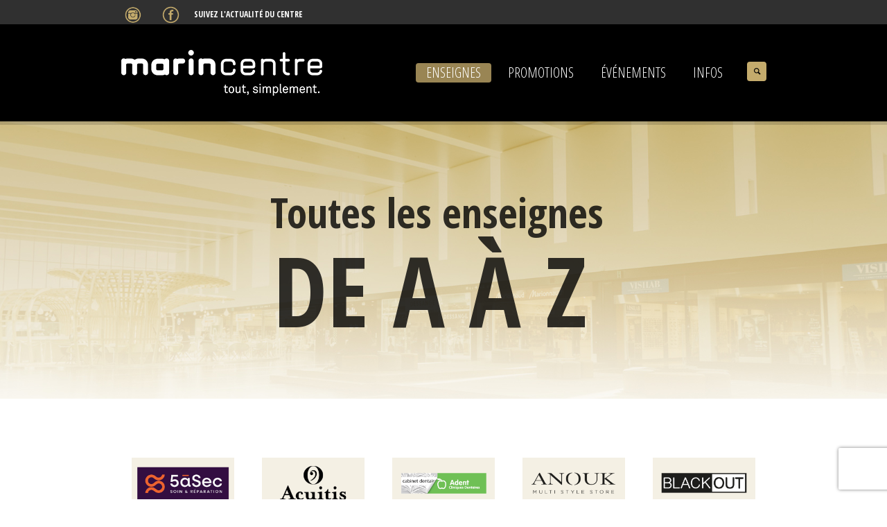

--- FILE ---
content_type: text/html; charset=UTF-8
request_url: https://www.marincentre.ch/a-z/
body_size: 22157
content:







<!DOCTYPE html>
<html lang="fr-FR" class="cmsmasters_html">
<head>
<meta charset="UTF-8" />
<meta name="viewport" content="width=device-width, initial-scale=1, maximum-scale=1" />
<meta name="format-detection" content="telephone=no" />
<link rel="profile" href="https://gmpg.org/xfn/11" />
<link rel="pingback" href="https://www.marincentre.ch/xmlrpc.php" />

<link href="https://fonts.googleapis.com/css?family=Open+Sans+Condensed:100,100i,200,200i,300,300i,400,400i,500,500i,600,600i,700,700i,800,800i,900,900i" rel="stylesheet"><meta name='robots' content='index, follow, max-image-preview:large, max-snippet:-1, max-video-preview:-1' />
<script id="cookie-law-info-gcm-var-js">
var _ckyGcm = {"status":true,"default_settings":[{"analytics":"denied","advertisement":"denied","functional":"denied","necessary":"granted","ad_user_data":"denied","ad_personalization":"denied","regions":"All"}],"wait_for_update":2000,"url_passthrough":false,"ads_data_redaction":false}</script>
<script id="cookie-law-info-gcm-js" type="text/javascript" src="https://www.marincentre.ch/wp-content/plugins/cookie-law-info/lite/frontend/js/gcm.min.js"></script> <script id="cookieyes" type="text/javascript" src="https://cdn-cookieyes.com/client_data/48a93faf071e2b04ab69aedf/script.js"></script>
<!-- Google Tag Manager for WordPress by gtm4wp.com -->
<script data-cfasync="false" data-pagespeed-no-defer>
	var gtm4wp_datalayer_name = "dataLayer";
	var dataLayer = dataLayer || [];
</script>
<!-- End Google Tag Manager for WordPress by gtm4wp.com -->
	<!-- This site is optimized with the Yoast SEO plugin v26.7 - https://yoast.com/wordpress/plugins/seo/ -->
	<title>De A à Z - Marin Centre</title>
	<meta name="description" content="Près de 50 enseignes à votre dispostion à l&#039;intérieur et extérieur du centre pour une expérience shopping incroyablement diversifiée." />
	<link rel="canonical" href="https://www.marincentre.ch/a-z/" />
	<meta name="twitter:label1" content="Durée de lecture estimée" />
	<meta name="twitter:data1" content="2 minutes" />
	<script type="application/ld+json" class="yoast-schema-graph">{"@context":"https://schema.org","@graph":[{"@type":"WebPage","@id":"https://www.marincentre.ch/a-z/","url":"https://www.marincentre.ch/a-z/","name":"De A à Z - Marin Centre","isPartOf":{"@id":"https://www.marincentre.ch/#website"},"datePublished":"2019-01-28T13:08:37+00:00","dateModified":"2025-08-27T08:14:41+00:00","description":"Près de 50 enseignes à votre dispostion à l'intérieur et extérieur du centre pour une expérience shopping incroyablement diversifiée.","breadcrumb":{"@id":"https://www.marincentre.ch/a-z/#breadcrumb"},"inLanguage":"fr-FR","potentialAction":[{"@type":"ReadAction","target":["https://www.marincentre.ch/a-z/"]}]},{"@type":"BreadcrumbList","@id":"https://www.marincentre.ch/a-z/#breadcrumb","itemListElement":[{"@type":"ListItem","position":1,"name":"Home","item":"https://www.marincentre.ch/"},{"@type":"ListItem","position":2,"name":"De A à Z"}]},{"@type":"WebSite","@id":"https://www.marincentre.ch/#website","url":"https://www.marincentre.ch/","name":"Marin Centre","description":"Tout, simplement","publisher":{"@id":"https://www.marincentre.ch/#organization"},"potentialAction":[{"@type":"SearchAction","target":{"@type":"EntryPoint","urlTemplate":"https://www.marincentre.ch/?s={search_term_string}"},"query-input":{"@type":"PropertyValueSpecification","valueRequired":true,"valueName":"search_term_string"}}],"inLanguage":"fr-FR"},{"@type":"Organization","@id":"https://www.marincentre.ch/#organization","name":"Marin Centre","url":"https://www.marincentre.ch/","logo":{"@type":"ImageObject","inLanguage":"fr-FR","@id":"https://www.marincentre.ch/#/schema/logo/image/","url":"https://www.marincentre.ch/wp-content/uploads/2019/03/logo-ma-black.png","contentUrl":"https://www.marincentre.ch/wp-content/uploads/2019/03/logo-ma-black.png","width":600,"height":143,"caption":"Marin Centre"},"image":{"@id":"https://www.marincentre.ch/#/schema/logo/image/"},"sameAs":["https://www.facebook.com/marincentre/"]}]}</script>
	<!-- / Yoast SEO plugin. -->


<link rel='dns-prefetch' href='//www.recaptcha.net' />
<link rel='dns-prefetch' href='//www.googletagmanager.com' />
<link rel='dns-prefetch' href='//fonts.googleapis.com' />
<link rel="alternate" type="application/rss+xml" title="Marin Centre &raquo; Flux" href="https://www.marincentre.ch/feed/" />
<link rel="alternate" type="application/rss+xml" title="Marin Centre &raquo; Flux des commentaires" href="https://www.marincentre.ch/comments/feed/" />
<link rel="alternate" title="oEmbed (JSON)" type="application/json+oembed" href="https://www.marincentre.ch/wp-json/oembed/1.0/embed?url=https%3A%2F%2Fwww.marincentre.ch%2Fa-z%2F" />
<link rel="alternate" title="oEmbed (XML)" type="text/xml+oembed" href="https://www.marincentre.ch/wp-json/oembed/1.0/embed?url=https%3A%2F%2Fwww.marincentre.ch%2Fa-z%2F&#038;format=xml" />
<style id='wp-img-auto-sizes-contain-inline-css' type='text/css'>
img:is([sizes=auto i],[sizes^="auto," i]){contain-intrinsic-size:3000px 1500px}
/*# sourceURL=wp-img-auto-sizes-contain-inline-css */
</style>
<link rel='stylesheet' id='layerslider-css' href='https://www.marincentre.ch/wp-content/plugins/LayerSlider/assets/static/layerslider/css/layerslider.css?ver=8.1.2' type='text/css' media='all' />
<style id='wp-emoji-styles-inline-css' type='text/css'>

	img.wp-smiley, img.emoji {
		display: inline !important;
		border: none !important;
		box-shadow: none !important;
		height: 1em !important;
		width: 1em !important;
		margin: 0 0.07em !important;
		vertical-align: -0.1em !important;
		background: none !important;
		padding: 0 !important;
	}
/*# sourceURL=wp-emoji-styles-inline-css */
</style>
<style id='wp-block-library-inline-css' type='text/css'>
:root{--wp-block-synced-color:#7a00df;--wp-block-synced-color--rgb:122,0,223;--wp-bound-block-color:var(--wp-block-synced-color);--wp-editor-canvas-background:#ddd;--wp-admin-theme-color:#007cba;--wp-admin-theme-color--rgb:0,124,186;--wp-admin-theme-color-darker-10:#006ba1;--wp-admin-theme-color-darker-10--rgb:0,107,160.5;--wp-admin-theme-color-darker-20:#005a87;--wp-admin-theme-color-darker-20--rgb:0,90,135;--wp-admin-border-width-focus:2px}@media (min-resolution:192dpi){:root{--wp-admin-border-width-focus:1.5px}}.wp-element-button{cursor:pointer}:root .has-very-light-gray-background-color{background-color:#eee}:root .has-very-dark-gray-background-color{background-color:#313131}:root .has-very-light-gray-color{color:#eee}:root .has-very-dark-gray-color{color:#313131}:root .has-vivid-green-cyan-to-vivid-cyan-blue-gradient-background{background:linear-gradient(135deg,#00d084,#0693e3)}:root .has-purple-crush-gradient-background{background:linear-gradient(135deg,#34e2e4,#4721fb 50%,#ab1dfe)}:root .has-hazy-dawn-gradient-background{background:linear-gradient(135deg,#faaca8,#dad0ec)}:root .has-subdued-olive-gradient-background{background:linear-gradient(135deg,#fafae1,#67a671)}:root .has-atomic-cream-gradient-background{background:linear-gradient(135deg,#fdd79a,#004a59)}:root .has-nightshade-gradient-background{background:linear-gradient(135deg,#330968,#31cdcf)}:root .has-midnight-gradient-background{background:linear-gradient(135deg,#020381,#2874fc)}:root{--wp--preset--font-size--normal:16px;--wp--preset--font-size--huge:42px}.has-regular-font-size{font-size:1em}.has-larger-font-size{font-size:2.625em}.has-normal-font-size{font-size:var(--wp--preset--font-size--normal)}.has-huge-font-size{font-size:var(--wp--preset--font-size--huge)}.has-text-align-center{text-align:center}.has-text-align-left{text-align:left}.has-text-align-right{text-align:right}.has-fit-text{white-space:nowrap!important}#end-resizable-editor-section{display:none}.aligncenter{clear:both}.items-justified-left{justify-content:flex-start}.items-justified-center{justify-content:center}.items-justified-right{justify-content:flex-end}.items-justified-space-between{justify-content:space-between}.screen-reader-text{border:0;clip-path:inset(50%);height:1px;margin:-1px;overflow:hidden;padding:0;position:absolute;width:1px;word-wrap:normal!important}.screen-reader-text:focus{background-color:#ddd;clip-path:none;color:#444;display:block;font-size:1em;height:auto;left:5px;line-height:normal;padding:15px 23px 14px;text-decoration:none;top:5px;width:auto;z-index:100000}html :where(.has-border-color){border-style:solid}html :where([style*=border-top-color]){border-top-style:solid}html :where([style*=border-right-color]){border-right-style:solid}html :where([style*=border-bottom-color]){border-bottom-style:solid}html :where([style*=border-left-color]){border-left-style:solid}html :where([style*=border-width]){border-style:solid}html :where([style*=border-top-width]){border-top-style:solid}html :where([style*=border-right-width]){border-right-style:solid}html :where([style*=border-bottom-width]){border-bottom-style:solid}html :where([style*=border-left-width]){border-left-style:solid}html :where(img[class*=wp-image-]){height:auto;max-width:100%}:where(figure){margin:0 0 1em}html :where(.is-position-sticky){--wp-admin--admin-bar--position-offset:var(--wp-admin--admin-bar--height,0px)}@media screen and (max-width:600px){html :where(.is-position-sticky){--wp-admin--admin-bar--position-offset:0px}}
body .sps-toc-heading-copy-link {
	display: inline-block !important;
	margin-left: 8px !important;
	text-decoration: none !important;
	color: #0073aa !important;
	font-weight: normal !important;
	opacity: 0 !important;
	transition: opacity 0.2s ease !important;
	font-size: 0.8em !important;
	border: none !important;
	background: none !important;
	box-shadow: none !important;
	padding: 0 !important;
	cursor: pointer !important;
}

body .sps-toc-heading-copy-link:hover {
	color: #005a87 !important;
	text-decoration: underline !important;
}

h1, h2, h3, h4, h5, h6 {
	position: relative !important;
}

/*# sourceURL=wp-block-library-inline-css */
</style><style id='global-styles-inline-css' type='text/css'>
:root{--wp--preset--aspect-ratio--square: 1;--wp--preset--aspect-ratio--4-3: 4/3;--wp--preset--aspect-ratio--3-4: 3/4;--wp--preset--aspect-ratio--3-2: 3/2;--wp--preset--aspect-ratio--2-3: 2/3;--wp--preset--aspect-ratio--16-9: 16/9;--wp--preset--aspect-ratio--9-16: 9/16;--wp--preset--color--black: #000000;--wp--preset--color--cyan-bluish-gray: #abb8c3;--wp--preset--color--white: #ffffff;--wp--preset--color--pale-pink: #f78da7;--wp--preset--color--vivid-red: #cf2e2e;--wp--preset--color--luminous-vivid-orange: #ff6900;--wp--preset--color--luminous-vivid-amber: #fcb900;--wp--preset--color--light-green-cyan: #7bdcb5;--wp--preset--color--vivid-green-cyan: #00d084;--wp--preset--color--pale-cyan-blue: #8ed1fc;--wp--preset--color--vivid-cyan-blue: #0693e3;--wp--preset--color--vivid-purple: #9b51e0;--wp--preset--color--color-1: #000000;--wp--preset--color--color-2: #ffffff;--wp--preset--color--color-3: #d43c18;--wp--preset--color--color-4: #5173a6;--wp--preset--color--color-5: #959595;--wp--preset--color--color-6: #c0c0c0;--wp--preset--color--color-7: #f4f4f4;--wp--preset--color--color-8: #e1e1e1;--wp--preset--gradient--vivid-cyan-blue-to-vivid-purple: linear-gradient(135deg,rgb(6,147,227) 0%,rgb(155,81,224) 100%);--wp--preset--gradient--light-green-cyan-to-vivid-green-cyan: linear-gradient(135deg,rgb(122,220,180) 0%,rgb(0,208,130) 100%);--wp--preset--gradient--luminous-vivid-amber-to-luminous-vivid-orange: linear-gradient(135deg,rgb(252,185,0) 0%,rgb(255,105,0) 100%);--wp--preset--gradient--luminous-vivid-orange-to-vivid-red: linear-gradient(135deg,rgb(255,105,0) 0%,rgb(207,46,46) 100%);--wp--preset--gradient--very-light-gray-to-cyan-bluish-gray: linear-gradient(135deg,rgb(238,238,238) 0%,rgb(169,184,195) 100%);--wp--preset--gradient--cool-to-warm-spectrum: linear-gradient(135deg,rgb(74,234,220) 0%,rgb(151,120,209) 20%,rgb(207,42,186) 40%,rgb(238,44,130) 60%,rgb(251,105,98) 80%,rgb(254,248,76) 100%);--wp--preset--gradient--blush-light-purple: linear-gradient(135deg,rgb(255,206,236) 0%,rgb(152,150,240) 100%);--wp--preset--gradient--blush-bordeaux: linear-gradient(135deg,rgb(254,205,165) 0%,rgb(254,45,45) 50%,rgb(107,0,62) 100%);--wp--preset--gradient--luminous-dusk: linear-gradient(135deg,rgb(255,203,112) 0%,rgb(199,81,192) 50%,rgb(65,88,208) 100%);--wp--preset--gradient--pale-ocean: linear-gradient(135deg,rgb(255,245,203) 0%,rgb(182,227,212) 50%,rgb(51,167,181) 100%);--wp--preset--gradient--electric-grass: linear-gradient(135deg,rgb(202,248,128) 0%,rgb(113,206,126) 100%);--wp--preset--gradient--midnight: linear-gradient(135deg,rgb(2,3,129) 0%,rgb(40,116,252) 100%);--wp--preset--font-size--small: 13px;--wp--preset--font-size--medium: 20px;--wp--preset--font-size--large: 36px;--wp--preset--font-size--x-large: 42px;--wp--preset--spacing--20: 0.44rem;--wp--preset--spacing--30: 0.67rem;--wp--preset--spacing--40: 1rem;--wp--preset--spacing--50: 1.5rem;--wp--preset--spacing--60: 2.25rem;--wp--preset--spacing--70: 3.38rem;--wp--preset--spacing--80: 5.06rem;--wp--preset--shadow--natural: 6px 6px 9px rgba(0, 0, 0, 0.2);--wp--preset--shadow--deep: 12px 12px 50px rgba(0, 0, 0, 0.4);--wp--preset--shadow--sharp: 6px 6px 0px rgba(0, 0, 0, 0.2);--wp--preset--shadow--outlined: 6px 6px 0px -3px rgb(255, 255, 255), 6px 6px rgb(0, 0, 0);--wp--preset--shadow--crisp: 6px 6px 0px rgb(0, 0, 0);}:where(.is-layout-flex){gap: 0.5em;}:where(.is-layout-grid){gap: 0.5em;}body .is-layout-flex{display: flex;}.is-layout-flex{flex-wrap: wrap;align-items: center;}.is-layout-flex > :is(*, div){margin: 0;}body .is-layout-grid{display: grid;}.is-layout-grid > :is(*, div){margin: 0;}:where(.wp-block-columns.is-layout-flex){gap: 2em;}:where(.wp-block-columns.is-layout-grid){gap: 2em;}:where(.wp-block-post-template.is-layout-flex){gap: 1.25em;}:where(.wp-block-post-template.is-layout-grid){gap: 1.25em;}.has-black-color{color: var(--wp--preset--color--black) !important;}.has-cyan-bluish-gray-color{color: var(--wp--preset--color--cyan-bluish-gray) !important;}.has-white-color{color: var(--wp--preset--color--white) !important;}.has-pale-pink-color{color: var(--wp--preset--color--pale-pink) !important;}.has-vivid-red-color{color: var(--wp--preset--color--vivid-red) !important;}.has-luminous-vivid-orange-color{color: var(--wp--preset--color--luminous-vivid-orange) !important;}.has-luminous-vivid-amber-color{color: var(--wp--preset--color--luminous-vivid-amber) !important;}.has-light-green-cyan-color{color: var(--wp--preset--color--light-green-cyan) !important;}.has-vivid-green-cyan-color{color: var(--wp--preset--color--vivid-green-cyan) !important;}.has-pale-cyan-blue-color{color: var(--wp--preset--color--pale-cyan-blue) !important;}.has-vivid-cyan-blue-color{color: var(--wp--preset--color--vivid-cyan-blue) !important;}.has-vivid-purple-color{color: var(--wp--preset--color--vivid-purple) !important;}.has-black-background-color{background-color: var(--wp--preset--color--black) !important;}.has-cyan-bluish-gray-background-color{background-color: var(--wp--preset--color--cyan-bluish-gray) !important;}.has-white-background-color{background-color: var(--wp--preset--color--white) !important;}.has-pale-pink-background-color{background-color: var(--wp--preset--color--pale-pink) !important;}.has-vivid-red-background-color{background-color: var(--wp--preset--color--vivid-red) !important;}.has-luminous-vivid-orange-background-color{background-color: var(--wp--preset--color--luminous-vivid-orange) !important;}.has-luminous-vivid-amber-background-color{background-color: var(--wp--preset--color--luminous-vivid-amber) !important;}.has-light-green-cyan-background-color{background-color: var(--wp--preset--color--light-green-cyan) !important;}.has-vivid-green-cyan-background-color{background-color: var(--wp--preset--color--vivid-green-cyan) !important;}.has-pale-cyan-blue-background-color{background-color: var(--wp--preset--color--pale-cyan-blue) !important;}.has-vivid-cyan-blue-background-color{background-color: var(--wp--preset--color--vivid-cyan-blue) !important;}.has-vivid-purple-background-color{background-color: var(--wp--preset--color--vivid-purple) !important;}.has-black-border-color{border-color: var(--wp--preset--color--black) !important;}.has-cyan-bluish-gray-border-color{border-color: var(--wp--preset--color--cyan-bluish-gray) !important;}.has-white-border-color{border-color: var(--wp--preset--color--white) !important;}.has-pale-pink-border-color{border-color: var(--wp--preset--color--pale-pink) !important;}.has-vivid-red-border-color{border-color: var(--wp--preset--color--vivid-red) !important;}.has-luminous-vivid-orange-border-color{border-color: var(--wp--preset--color--luminous-vivid-orange) !important;}.has-luminous-vivid-amber-border-color{border-color: var(--wp--preset--color--luminous-vivid-amber) !important;}.has-light-green-cyan-border-color{border-color: var(--wp--preset--color--light-green-cyan) !important;}.has-vivid-green-cyan-border-color{border-color: var(--wp--preset--color--vivid-green-cyan) !important;}.has-pale-cyan-blue-border-color{border-color: var(--wp--preset--color--pale-cyan-blue) !important;}.has-vivid-cyan-blue-border-color{border-color: var(--wp--preset--color--vivid-cyan-blue) !important;}.has-vivid-purple-border-color{border-color: var(--wp--preset--color--vivid-purple) !important;}.has-vivid-cyan-blue-to-vivid-purple-gradient-background{background: var(--wp--preset--gradient--vivid-cyan-blue-to-vivid-purple) !important;}.has-light-green-cyan-to-vivid-green-cyan-gradient-background{background: var(--wp--preset--gradient--light-green-cyan-to-vivid-green-cyan) !important;}.has-luminous-vivid-amber-to-luminous-vivid-orange-gradient-background{background: var(--wp--preset--gradient--luminous-vivid-amber-to-luminous-vivid-orange) !important;}.has-luminous-vivid-orange-to-vivid-red-gradient-background{background: var(--wp--preset--gradient--luminous-vivid-orange-to-vivid-red) !important;}.has-very-light-gray-to-cyan-bluish-gray-gradient-background{background: var(--wp--preset--gradient--very-light-gray-to-cyan-bluish-gray) !important;}.has-cool-to-warm-spectrum-gradient-background{background: var(--wp--preset--gradient--cool-to-warm-spectrum) !important;}.has-blush-light-purple-gradient-background{background: var(--wp--preset--gradient--blush-light-purple) !important;}.has-blush-bordeaux-gradient-background{background: var(--wp--preset--gradient--blush-bordeaux) !important;}.has-luminous-dusk-gradient-background{background: var(--wp--preset--gradient--luminous-dusk) !important;}.has-pale-ocean-gradient-background{background: var(--wp--preset--gradient--pale-ocean) !important;}.has-electric-grass-gradient-background{background: var(--wp--preset--gradient--electric-grass) !important;}.has-midnight-gradient-background{background: var(--wp--preset--gradient--midnight) !important;}.has-small-font-size{font-size: var(--wp--preset--font-size--small) !important;}.has-medium-font-size{font-size: var(--wp--preset--font-size--medium) !important;}.has-large-font-size{font-size: var(--wp--preset--font-size--large) !important;}.has-x-large-font-size{font-size: var(--wp--preset--font-size--x-large) !important;}
/*# sourceURL=global-styles-inline-css */
</style>

<style id='classic-theme-styles-inline-css' type='text/css'>
/*! This file is auto-generated */
.wp-block-button__link{color:#fff;background-color:#32373c;border-radius:9999px;box-shadow:none;text-decoration:none;padding:calc(.667em + 2px) calc(1.333em + 2px);font-size:1.125em}.wp-block-file__button{background:#32373c;color:#fff;text-decoration:none}
/*# sourceURL=/wp-includes/css/classic-themes.min.css */
</style>
<style id='sp-smart-post-global-root-inline-css' type='text/css'>
:root { --sp-smart-font-size-heading-1: 44px;  --sp-smart-font-size-heading-2: 32px;  --sp-smart-font-size-heading-3: 24px;  --sp-smart-font-size-heading-4: 22px;  --sp-smart-font-size-heading-5: 20px;  --sp-smart-font-size-heading-6: 18px;  --sp-smart-font-size-body-1: 18px;  --sp-smart-font-size-body-2: 16px;  --sp-smart-font-size-body-3: 14px;  --sp-smart-font-size-body-4: 12px;  --sp-smart-font-size-button-1: 18px;  --sp-smart-font-size-button-2: 16px;}:root{  --sp-smart-breakpoint-tablet: 1023px; --sp-smart-breakpoint-mobile: 767px; --smart-post-light-text: #FAFAFA; --smart-post-background: #FFFFFF; --smart-post-primary-light: #EBEBEB; --smart-post-primary: #999999; --smart-post-primary-dark: #1D1D1D; --smart-post-secondary: #0054FB; --smart-post-dark-2-text: #3E3E3E; --smart-post-dark-text: #0A0A0A; --smart-post-black: #000000;} :root {  --smart-post-shadow-subtle-1dp: 0px 1px 2px 0px rgba(0, 0, 0, 0.12); --smart-post-shadow-light-2dp: 0px 2px 4px 0px rgba(0, 0, 0, 0.14); --smart-post-shadow-medium-4dp: 0px 4px 6px 0px rgba(0, 0, 0, 0.16); --smart-post-shadow-strong-8dp: 0px 8px 18px 0px rgba(0, 0, 0, 0.18); --smart-post-shadow-deep-12dp: 0px 12px 17px 0px rgba(0, 0, 0, 0.20);  --smart-post-shadow-sharp-4dp: 4px 4px 0px 0px rgba(0, 0, 0, 0.25);}:root {  --smart-post-shadow-subtle-1dp: 0px 1px 2px 0px rgba(0, 0, 0, 0.12);  --smart-post-shadow-light-2dp: 0px 2px 4px 0px rgba(0, 0, 0, 0.14);  --smart-post-shadow-medium-4dp: 0px 4px 6px 0px rgba(0, 0, 0, 0.16);  --smart-post-shadow-strong-8dp: 0px 8px 18px 0px rgba(0, 0, 0, 0.18);  --smart-post-shadow-deep-12dp: 0px 12px 17px 0px rgba(0, 0, 0, 0.20);  --smart-post-shadow-sharp-4dp: 4px 4px 0px 0px rgba(0, 0, 0, 0.25);}
/*# sourceURL=sp-smart-post-global-root-inline-css */
</style>
<link rel='stylesheet' id='contact-form-7-css' href='https://www.marincentre.ch/wp-content/plugins/contact-form-7/includes/css/styles.css?ver=6.1.4' type='text/css' media='all' />
<link rel='stylesheet' id='cookieplus-addon-css' href='https://www.marincentre.ch/wp-content/plugins/master-popups-cookieplus/assets/public/css/cookieplus-addon.min.css?ver=1.5.6' type='text/css' media='all' />
<link rel='stylesheet' id='master-popups-css' href='https://www.marincentre.ch/wp-content/plugins/master-popups/assets/public/css/master-popups.min.css?ver=3.8.7' type='text/css' media='all' />
<link rel='stylesheet' id='mpp-font-awesome-css' href='https://www.marincentre.ch/wp-content/plugins/master-popups/assets/public/css/font-awesome.css?ver=3.8.7' type='text/css' media='all' />
<link rel='stylesheet' id='mpp-fontface-fontawesome-css' href='https://www.marincentre.ch/wp-content/plugins/master-popups/assets/public/css/mpp-fontface-fontawesome.css?ver=3.8.7' type='text/css' media='all' />
<link rel='stylesheet' id='megamenu-css' href='https://www.marincentre.ch/wp-content/uploads/maxmegamenu/style.css?ver=ab0b1a' type='text/css' media='all' />
<link rel='stylesheet' id='dashicons-css' href='https://www.marincentre.ch/wp-includes/css/dashicons.min.css?ver=55bb63f02382f81e107f8e8e3cd2e0ac' type='text/css' media='all' />
<link rel='stylesheet' id='theme-style-css' href='https://www.marincentre.ch/wp-content/themes/mall/style.css?ver=1.0.0' type='text/css' media='screen, print' />
<link rel='stylesheet' id='theme-design-style-css' href='https://www.marincentre.ch/wp-content/themes/mall/css/style.css?ver=1.0.0' type='text/css' media='screen, print' />
<link rel='stylesheet' id='theme-adapt-css' href='https://www.marincentre.ch/wp-content/themes/mall/css/adaptive.css?ver=1.0.0' type='text/css' media='screen, print' />
<link rel='stylesheet' id='theme-retina-css' href='https://www.marincentre.ch/wp-content/themes/mall/css/retina.css?ver=1.0.0' type='text/css' media='screen' />
<link rel='stylesheet' id='theme-icons-css' href='https://www.marincentre.ch/wp-content/themes/mall/css/fontello.css?ver=1.0.0' type='text/css' media='screen' />
<link rel='stylesheet' id='theme-icons-custom-css' href='https://www.marincentre.ch/wp-content/themes/mall/css/fontello-custom.css?ver=1.0.0' type='text/css' media='screen' />
<link rel='stylesheet' id='animate-css' href='https://www.marincentre.ch/wp-content/themes/mall/css/animate.css?ver=1.0.0' type='text/css' media='screen' />
<link rel='stylesheet' id='ilightbox-css' href='https://www.marincentre.ch/wp-content/themes/mall/css/ilightbox.css?ver=2.2.0' type='text/css' media='screen' />
<link rel='stylesheet' id='ilightbox-skin-dark-css' href='https://www.marincentre.ch/wp-content/themes/mall/css/ilightbox-skins/dark-skin.css?ver=2.2.0' type='text/css' media='screen' />
<link rel='stylesheet' id='theme-fonts-schemes-css' href='https://www.marincentre.ch/wp-content/uploads/cmsmasters_styles/mall.css?ver=1.0.0' type='text/css' media='screen' />
<link rel='stylesheet' id='google-fonts-css' href='//fonts.googleapis.com/css?family=Open+Sans+Condensed%3A300%2C300italic%2C700&#038;ver=6.9' type='text/css' media='all' />
<link rel='stylesheet' id='mall-gutenberg-frontend-style-css' href='https://www.marincentre.ch/wp-content/themes/mall/gutenberg/css/frontend-style.css?ver=1.0.0' type='text/css' media='screen' />
<link rel='stylesheet' id='dflip-style-css' href='https://www.marincentre.ch/wp-content/plugins/3d-flipbook-dflip-lite/assets/css/dflip.min.css?ver=2.4.20' type='text/css' media='all' />
<link rel='stylesheet' id='child-theme-style-css' href='https://www.marincentre.ch/wp-content/themes/mall-child/style.css?ver=1.0.0' type='text/css' media='screen, print' />
<link rel='stylesheet' id='sib-front-css-css' href='https://www.marincentre.ch/wp-content/plugins/mailin/css/mailin-front.css?ver=55bb63f02382f81e107f8e8e3cd2e0ac' type='text/css' media='all' />
<script type="text/javascript" id="cookieplus-addon-cookie-blocker-js-extra">
/* <![CDATA[ */
var CookiePlus = {"CookieConsent":{"cookies_accepted":false,"cookies_declined":false,"enabled":false,"enabled_by_main_option":true,"enabled_by_countries":false,"mode":"by-groups","cookie_name":"365","cookie_duration":"365","close_popup_on_save":true,"remove_cookies_after_decline":true,"allowed_cookies":["wp-settings*","wordpress*"],"all_groups":["group_1","group_3","group_4","group_5"],"groups":{"group_1":{"title":"Cookies n\u00e9cessaires au fonctionnement du site","always_active":true,"consent_given":true,"allowed_cookies":["wp-settings*","wordpress*","PHPSESSID"]},"group_3":{"title":"Cookies Analytics","always_active":false,"consent_given":true,"blocked_cookies":[]},"group_4":{"title":"Cookies Marketing ","always_active":false,"consent_given":true,"blocked_cookies":[]},"group_5":{"title":"Cookies M\u00e9dias sociaux","always_active":false,"consent_given":true,"blocked_cookies":[]}}},"TermsConditions":{"page_id":"","page_url":"","redirect_page":"https://www.marincentre.ch/","cookie_name":"365","thanks_message":"\u003Cp\u003ENous vous remercions d'avoir accepter notre politique de confidentialit\u00e9.\u003C/p\u003E","consent_given":false},"PrivacyPolicy":{"page_id":"","page_url":"","redirect_page":"https://www.marincentre.ch/","cookie_name":"365","thanks_message":"\u003Cp\u003ENous vous remercions d'avoir accepter notre politique de confidentialit\u00e9.\u003C/p\u003E","consent_given":false}};
var CookiePlusAddonSettings = {"debug":"off","version":"1.5.6","home_url":"https://www.marincentre.ch","ajax_url":"https://www.marincentre.ch/wp-admin/admin-ajax.php","ajax_nonce":"8dfa61bd3a","is_admin":"","disable_services":{"google_analytics":{"disable":false,"id":""}},"texts":{"cookie_active":"Actif","cookie_inactive":"Inactif","show_cookie_tabs":"Show details","hide_cookie_tabs":"Hide details"},"countries_info":{"current_country_iso_code":"US","current_country_name":"United States","cookie_bloquer":{"activate":{"all_countries":"","countries":[],"eu_countries":"off"},"disable":{"all_countries":"off","countries":[],"eu_countries":"off"}}},"reload":"on"};
//# sourceURL=cookieplus-addon-cookie-blocker-js-extra
/* ]]> */
</script>
<script type="text/javascript" src="https://www.marincentre.ch/wp-content/plugins/master-popups-cookieplus/assets/public/js/cookieplus-addon-blocker.js?ver=1.5.6" id="cookieplus-addon-cookie-blocker-js"></script>
<script type="text/javascript" src="https://www.marincentre.ch/wp-includes/js/jquery/jquery.min.js?ver=3.7.1" id="jquery-core-js"></script>
<script type="text/javascript" src="https://www.marincentre.ch/wp-includes/js/jquery/jquery-migrate.min.js?ver=3.4.1" id="jquery-migrate-js"></script>
<script type="text/javascript" id="layerslider-utils-js-extra">
/* <![CDATA[ */
var LS_Meta = {"v":"8.1.2","fixGSAP":"1"};
//# sourceURL=layerslider-utils-js-extra
/* ]]> */
</script>
<script type="text/javascript" src="https://www.marincentre.ch/wp-content/plugins/LayerSlider/assets/static/layerslider/js/layerslider.utils.js?ver=8.1.2" id="layerslider-utils-js"></script>
<script type="text/javascript" src="https://www.marincentre.ch/wp-content/plugins/LayerSlider/assets/static/layerslider/js/layerslider.kreaturamedia.jquery.js?ver=8.1.2" id="layerslider-js"></script>
<script type="text/javascript" src="https://www.marincentre.ch/wp-content/plugins/LayerSlider/assets/static/layerslider/js/layerslider.transitions.js?ver=8.1.2" id="layerslider-transitions-js"></script>
<script type="text/javascript" id="wp-goal-tracker-ga-js-extra">
/* <![CDATA[ */
var wpGoalTrackerGaEvents = {"pending":{"view_item":[],"begin_checkout":[],"add_to_cart":[],"view_cart":[],"purchase":[]}};
var wpGoalTrackerGa = {"version":"1.1.6","is_front_page":"","trackLinks":{"enabled":true,"type":"all"},"trackEmailLinks":"1","pageSpeedTracking":"","click":[{"selector":"pdflesbonsplans","eventName":"pdflesbonsplans_download","isRecommended":"","props":[],"id":29150},{"selector":"cartescadeauhome","eventName":"cartescadeauhome_click","isRecommended":"","props":[],"id":29149},{"selector":"enseigneshomebutton","eventName":"enseigneshomebutton_click","isRecommended":"","props":[],"id":29146},{"selector":"horaireshomebutton","eventName":"horaireshomebutton_click","isRecommended":"","props":[],"id":29147}],"visibility":[],"pageTitle":"De A \u00e0 Z"};
//# sourceURL=wp-goal-tracker-ga-js-extra
/* ]]> */
</script>
<script type="text/javascript" src="https://www.marincentre.ch/wp-content/plugins/goal-tracker-ga/public/js/wp-goal-tracker-ga-public.js?ver=1.1.6" id="wp-goal-tracker-ga-js"></script>
<script type="text/javascript" src="https://www.marincentre.ch/wp-content/plugins/revslider/public/assets/js/rbtools.min.js?ver=6.6.20" async id="tp-tools-js"></script>
<script type="text/javascript" src="https://www.marincentre.ch/wp-content/plugins/revslider/public/assets/js/rs6.min.js?ver=6.6.20" async id="revmin-js"></script>
<script type="text/javascript" src="https://www.marincentre.ch/wp-content/themes/mall/js/jsLibraries.min.js?ver=1.0.0" id="libs-js"></script>
<script type="text/javascript" src="https://www.marincentre.ch/wp-content/themes/mall/js/jquery.iLightBox.min.js?ver=2.2.0" id="iLightBox-js"></script>

<!-- Extrait de code de la balise Google (gtag.js) ajouté par Site Kit -->
<!-- Extrait Google Analytics ajouté par Site Kit -->
<script type="text/javascript" src="https://www.googletagmanager.com/gtag/js?id=GT-WF8ZMNK" id="google_gtagjs-js" async></script>
<script type="text/javascript" id="google_gtagjs-js-after">
/* <![CDATA[ */
window.dataLayer = window.dataLayer || [];function gtag(){dataLayer.push(arguments);}
gtag("set","linker",{"domains":["www.marincentre.ch"]});
gtag("js", new Date());
gtag("set", "developer_id.dZTNiMT", true);
gtag("config", "GT-WF8ZMNK");
//# sourceURL=google_gtagjs-js-after
/* ]]> */
</script>
<script type="text/javascript" id="sib-front-js-js-extra">
/* <![CDATA[ */
var sibErrMsg = {"invalidMail":"Veuillez entrer une adresse e-mail valide.","requiredField":"Veuillez compl\u00e9ter les champs obligatoires.","invalidDateFormat":"Veuillez entrer une date valide.","invalidSMSFormat":"Veuillez entrer une num\u00e9ro de t\u00e9l\u00e9phone valide."};
var ajax_sib_front_object = {"ajax_url":"https://www.marincentre.ch/wp-admin/admin-ajax.php","ajax_nonce":"913fb8c51f","flag_url":"https://www.marincentre.ch/wp-content/plugins/mailin/img/flags/"};
//# sourceURL=sib-front-js-js-extra
/* ]]> */
</script>
<script type="text/javascript" src="https://www.marincentre.ch/wp-content/plugins/mailin/js/mailin-front.js?ver=1762340759" id="sib-front-js-js"></script>
<meta name="generator" content="Powered by LayerSlider 8.1.2 - Build Heros, Sliders, and Popups. Create Animations and Beautiful, Rich Web Content as Easy as Never Before on WordPress." />
<!-- LayerSlider updates and docs at: https://layerslider.com -->
<link rel="https://api.w.org/" href="https://www.marincentre.ch/wp-json/" /><link rel="alternate" title="JSON" type="application/json" href="https://www.marincentre.ch/wp-json/wp/v2/pages/9102" /><link rel="EditURI" type="application/rsd+xml" title="RSD" href="https://www.marincentre.ch/xmlrpc.php?rsd" />
<!-- Global site tag (gtag.js) - Google Analytics -->
		<script async src="https://www.googletagmanager.com/gtag/js?id=G-382903061"></script>
		<script>
			window.dataLayer = window.dataLayer || [];
			function gtag(){dataLayer.push(arguments);}
			gtag("js", new Date());

			gtag("config", "G-382903061",{"debug_mode":true});
		</script><meta name="generator" content="Site Kit by Google 1.168.0" />
<!-- [BEGIN] MPP:CookiePlus:Header Scripts -->

<!-- >>>>>>>>>> (Gropup 1 - Cookies nécessaires au fonctionnement du site) <<<<<<<<<< -->
<script>

</script>
<!-- >>>>>>>>>> End (Gropup 1 - Cookies nécessaires au fonctionnement du site) <<<<<<<<<< -->

<!-- >>>>>>>>>> (Gropup 3 - Cookies Analytics) <<<<<<<<<< -->
<script>

</script>
<!-- >>>>>>>>>> End (Gropup 3 - Cookies Analytics) <<<<<<<<<< -->

<!-- >>>>>>>>>> (Gropup 4 - Cookies Marketing ) <<<<<<<<<< -->
<script>

</script>
<!-- >>>>>>>>>> End (Gropup 4 - Cookies Marketing ) <<<<<<<<<< -->

<!-- >>>>>>>>>> (Gropup 5 - Cookies Médias sociaux) <<<<<<<<<< -->
<script>

</script>
<!-- >>>>>>>>>> End (Gropup 5 - Cookies Médias sociaux) <<<<<<<<<< -->

<!-- Facebook loaded by Cookie Plus -->

<!-- End Facebook loaded by Cookie Plus -->

<!-- Google Analytics loaded by Cookie Plus -->

<!-- End Google Analytics loaded by Cookie Plus -->

<!-- Google Tag manager loaded by Cookie Plus -->

<!-- End Google Tag manager loaded by Cookie Plus -->

<!-- Google Adwords loaded by Cookie Plus -->

<!-- End Google Adwords loaded by Cookie Plus -->

<!-- Hot Jar loaded by Cookie Plus -->

<!-- End Hot Jar loaded by Cookie Plus -->

<!-- Custom Integration loaded by Cookie Plus -->

<!-- End Custom Integration loaded by Cookie Plus -->

<!-- [END] MPP:CookiePlus:Header Scripts -->


<!-- MPP:CookiePlus v1.5.6 -->

<!-- [BEGIN] MPP:CookiePlus:Header Styles -->
<style>
/* Custom CSS - Tab Cookie Settings */
.cookieplus-cookie-consent{ font-size:14px; line-height:1.8em; font-family:Open Sans Condensed; }
.cookieplus-cookie-consent .cookieplus-info-cookie-consent *{ line-height:1.4em; }
.cookieplus-tabs-cookie-consent{ font-size:1em; border-radius:4px; }
.cookieplus-tabs-cookie-consent.tabster-vertical .tabster-tab-group, .cookieplus-logo-cookie-consent{ width:200px; }
.cookieplus-logo-cookie-consent{ width:200px; }
.cookieplus-tabs-cookie-consent .tabster-tab, .cookieplus-tabs-cookie-consent .tabster-panel-heading{ background:rgba(246,246,246,1); color:rgba(100,100,100,1); }
.cookieplus-tabs-cookie-consent .tabster-tab:hover, .cookieplus-tabs-cookie-consent .tabster-panel-heading:hover{ color:rgba(80,80,80,1); }
.cookieplus-tabs-cookie-consent .tabster-tab-item.is-active > .tabster-tab, .cookieplus-tabs-cookie-consent .tabster-panel-heading.is-active > .tabster-tab{ background:rgba(255,255,255,1); color:rgba(17,17,17,1); }
.cookieplus-tabs-cookie-consent .tabster-tab-item.is-active, .cookieplus-tabs-cookie-consent .tabster-panel-heading.is-active{ border-color:rgba(213,213,213,1); }
.cookieplus-tabs-cookie-consent .tabster-tab-item.is-active:after{ background:rgba(255,255,255,1); }
.cookieplus-tabs-cookie-consent .tabster-panel-group{ background:rgba(255,255,255,1); }
.cookieplus-tabs-cookie-consent .tabster-panel{ padding:0px 20px 25px 20px; }
.cookieplus-cookie-consent .cookieplus-switcher .cookieplus-switcher-info{ color:rgba(57,183,73,1); }
.cookieplus-cookie-consent .cookieplus-switcher .cookieplus-switcher-info.is-disabled{ color:rgba(153,153,153,1); }
.cookieplus-btn.cookieplus-btn-accept-cookies{ background:rgba(43,187,79,1); color:rgba(255,255,255,1); }
.cookieplus-btn.cookieplus-btn-accept-cookies:hover{ background:rgba(72,198,88,1); }
.cookieplus-btn.cookieplus-btn-save-settings{ background:rgba(43,187,79,1); color:rgba(255,255,255,1); }
.cookieplus-btn.cookieplus-btn-save-settings:hover{ background:rgba(72,198,88,1); }
.cookieplus-btn.cookieplus-btn-decline-cookies{ background:rgba(232,74,74,1); color:rgba(255,255,255,1); }
.cookieplus-btn.cookieplus-btn-decline-cookies:hover{ background:rgba(234,85,85,1); }
.cookieplus-footer-cookie-consent .cookieplus-btn{ border-radius:4px; }

/* Custom CSS - General Settings */
.cookieplus-cookie-consent {
}
.cookieplus-tabs-cookie-consent {
}
.cookieplus-btn.cookieplus-btn-accept-cookies {
}
.cookieplus-btn.cookieplus-btn-save-settings {
}
.cookieplus-btn.cookieplus-btn-decline-cookies {
}
.cookieplus-terms-accepted-message {
}
.cookieplus-policy-accepted-message {
}
.cookieplus-blocked-cookies-message {
    margin-bottom: 5px;
}

</style>
<link class="mpp-cookieplus-google-fonts" href="//fonts.googleapis.com/css?family=Open+Sans+Condensed:300,400,500,600,700,800,900&amp;subset=latin,latin-ext,greek,greek-ext,cyrillic,cyrillic-ext,vietnamese" rel="stylesheet" type="text/css">
<!-- [END] MPP:CookiePlus:Header Styles -->


<!-- Google Tag Manager for WordPress by gtm4wp.com -->
<!-- GTM Container placement set to footer -->
<script data-cfasync="false" data-pagespeed-no-defer>
	var dataLayer_content = {"pagePostType":"page","pagePostType2":"single-page"};
	dataLayer.push( dataLayer_content );
</script>
<script data-cfasync="false" data-pagespeed-no-defer>
(function(w,d,s,l,i){w[l]=w[l]||[];w[l].push({'gtm.start':
new Date().getTime(),event:'gtm.js'});var f=d.getElementsByTagName(s)[0],
j=d.createElement(s),dl=l!='dataLayer'?'&l='+l:'';j.async=true;j.src=
'//www.googletagmanager.com/gtm.js?id='+i+dl;f.parentNode.insertBefore(j,f);
})(window,document,'script','dataLayer','GTM-NBSNLLQ');
</script>
<!-- End Google Tag Manager for WordPress by gtm4wp.com --><style type="text/css">
	.header_top {
		height : 35px;
	}
	
	.header_mid {
		height : 140px;
	}
	
	.header_bot {
		height : 50px;
	}
	
	#page.cmsmasters_heading_after_header #middle, 
	#page.cmsmasters_heading_under_header #middle .headline .headline_outer {
		padding-top : 140px;
	}
	
	#page.cmsmasters_heading_after_header.enable_header_top #middle, 
	#page.cmsmasters_heading_under_header.enable_header_top #middle .headline .headline_outer {
		padding-top : 175px;
	}
	
	#page.cmsmasters_heading_after_header.enable_header_bottom #middle, 
	#page.cmsmasters_heading_under_header.enable_header_bottom #middle .headline .headline_outer {
		padding-top : 190px;
	}
	
	#page.cmsmasters_heading_after_header.enable_header_top.enable_header_bottom #middle, 
	#page.cmsmasters_heading_under_header.enable_header_top.enable_header_bottom #middle .headline .headline_outer {
		padding-top : 225px;
	}
	
	@media only screen and (max-width: 1024px) {
		.header_top,
		.header_mid,
		.header_bot {
			height : auto;
		}
		
		.header_mid .header_mid_inner > div {
			height : 140px;
		}
		
		.header_bot .header_bot_inner > div {
			height : 50px;
		}
		
		#page.cmsmasters_heading_after_header #middle, 
		#page.cmsmasters_heading_under_header #middle .headline .headline_outer, 
		#page.cmsmasters_heading_after_header.enable_header_top #middle, 
		#page.cmsmasters_heading_under_header.enable_header_top #middle .headline .headline_outer, 
		#page.cmsmasters_heading_after_header.enable_header_bottom #middle, 
		#page.cmsmasters_heading_under_header.enable_header_bottom #middle .headline .headline_outer, 
		#page.cmsmasters_heading_after_header.enable_header_top.enable_header_bottom #middle, 
		#page.cmsmasters_heading_under_header.enable_header_top.enable_header_bottom #middle .headline .headline_outer {
			padding-top : 0 !important;
		}
	}
	
	@media only screen and (max-width: 768px) {
		.header_mid .header_mid_inner > div, 
		.header_bot .header_bot_inner > div {
			height:auto;
		}
	}

	
	a.cmsmasters_cat_49 {
		color:#000000;
	}	

	
	a.cmsmasters_cat_74 {
		color:#d43c18;
	}	

	
	a.cmsmasters_cat_43 {
		color:#297277;
	}	

	
	a.cmsmasters_cat_42 {
		color:#1ce4ff;
	}	

	
	a.cmsmasters_cat_46 {
		color:#91780a;
	}	

	
	a.cmsmasters_cat_41 {
		color:#aa1bfc;
	}	
</style>

<!-- MPP:MasterPopups v3.8.7 -->

<!-- MPP:MasterPopups:Header -->
<style>
/* Custom CSS*/

</style>
<script type='text/javascript'>
 var MPP_POPUP_OPTIONS = {};
 var MPP_POPUP_DISPLAY_OPTIONS = {};
</script>
<script>

</script>
<!-- MPP:MasterPopups:Header End -->

<meta name="generator" content="Powered by Slider Revolution 6.6.20 - responsive, Mobile-Friendly Slider Plugin for WordPress with comfortable drag and drop interface." />
<link rel="icon" href="https://www.marincentre.ch/wp-content/uploads/2022/09/cropped-ma-logo-ig-32x32.png" sizes="32x32" />
<link rel="icon" href="https://www.marincentre.ch/wp-content/uploads/2022/09/cropped-ma-logo-ig-192x192.png" sizes="192x192" />
<link rel="apple-touch-icon" href="https://www.marincentre.ch/wp-content/uploads/2022/09/cropped-ma-logo-ig-180x180.png" />
<meta name="msapplication-TileImage" content="https://www.marincentre.ch/wp-content/uploads/2022/09/cropped-ma-logo-ig-270x270.png" />
<script>function setREVStartSize(e){
			//window.requestAnimationFrame(function() {
				window.RSIW = window.RSIW===undefined ? window.innerWidth : window.RSIW;
				window.RSIH = window.RSIH===undefined ? window.innerHeight : window.RSIH;
				try {
					var pw = document.getElementById(e.c).parentNode.offsetWidth,
						newh;
					pw = pw===0 || isNaN(pw) || (e.l=="fullwidth" || e.layout=="fullwidth") ? window.RSIW : pw;
					e.tabw = e.tabw===undefined ? 0 : parseInt(e.tabw);
					e.thumbw = e.thumbw===undefined ? 0 : parseInt(e.thumbw);
					e.tabh = e.tabh===undefined ? 0 : parseInt(e.tabh);
					e.thumbh = e.thumbh===undefined ? 0 : parseInt(e.thumbh);
					e.tabhide = e.tabhide===undefined ? 0 : parseInt(e.tabhide);
					e.thumbhide = e.thumbhide===undefined ? 0 : parseInt(e.thumbhide);
					e.mh = e.mh===undefined || e.mh=="" || e.mh==="auto" ? 0 : parseInt(e.mh,0);
					if(e.layout==="fullscreen" || e.l==="fullscreen")
						newh = Math.max(e.mh,window.RSIH);
					else{
						e.gw = Array.isArray(e.gw) ? e.gw : [e.gw];
						for (var i in e.rl) if (e.gw[i]===undefined || e.gw[i]===0) e.gw[i] = e.gw[i-1];
						e.gh = e.el===undefined || e.el==="" || (Array.isArray(e.el) && e.el.length==0)? e.gh : e.el;
						e.gh = Array.isArray(e.gh) ? e.gh : [e.gh];
						for (var i in e.rl) if (e.gh[i]===undefined || e.gh[i]===0) e.gh[i] = e.gh[i-1];
											
						var nl = new Array(e.rl.length),
							ix = 0,
							sl;
						e.tabw = e.tabhide>=pw ? 0 : e.tabw;
						e.thumbw = e.thumbhide>=pw ? 0 : e.thumbw;
						e.tabh = e.tabhide>=pw ? 0 : e.tabh;
						e.thumbh = e.thumbhide>=pw ? 0 : e.thumbh;
						for (var i in e.rl) nl[i] = e.rl[i]<window.RSIW ? 0 : e.rl[i];
						sl = nl[0];
						for (var i in nl) if (sl>nl[i] && nl[i]>0) { sl = nl[i]; ix=i;}
						var m = pw>(e.gw[ix]+e.tabw+e.thumbw) ? 1 : (pw-(e.tabw+e.thumbw)) / (e.gw[ix]);
						newh =  (e.gh[ix] * m) + (e.tabh + e.thumbh);
					}
					var el = document.getElementById(e.c);
					if (el!==null && el) el.style.height = newh+"px";
					el = document.getElementById(e.c+"_wrapper");
					if (el!==null && el) {
						el.style.height = newh+"px";
						el.style.display = "block";
					}
				} catch(e){
					console.log("Failure at Presize of Slider:" + e)
				}
			//});
		  };</script>
<style type="text/css">/** Mega Menu CSS: fs **/</style>
<link rel='stylesheet' id='rs-plugin-settings-css' href='https://www.marincentre.ch/wp-content/plugins/revslider/public/assets/css/rs6.css?ver=6.6.20' type='text/css' media='all' />
<style id='rs-plugin-settings-inline-css' type='text/css'>
#rs-demo-id {}
/*# sourceURL=rs-plugin-settings-inline-css */
</style>
</head>
<body data-rsssl=1 class="wp-singular page-template-default page page-id-9102 wp-theme-mall wp-child-theme-mall-child mega-menu-max-mega-menu-1">
	
<!-- _________________________ Start Page _________________________ -->
<div id="page" class="chrome_only cmsmasters_liquid fixed_header enable_header_top cmsmasters_heading_under_header hfeed site">

<!-- _________________________ Start Main _________________________ -->
<div id="main">
	
<!-- _________________________ Start Header _________________________ -->
<header id="header">
			<div class="header_top" data-height="35">
			<div class="header_top_outer">
				<div class="header_top_inner">
				<div class="header_top_right"></div><div class="header_top_left"><div class="meta_wrap"><a href="https://www.instagram.com/marin_centre/" target="_blank" class="facebookhomepageheader"><img src="https://www.marincentre.ch/wp-content/uploads/2022/09/instagram-icon-gold.png" width="43" height="43" /></a>
<a href="https://www.facebook.com/marincentre/" target="_blank" class="facebookhomepageheader"><img src="https://www.marincentre.ch/wp-content/uploads/2019/05/facebook-icon-gold.png" width="35" height="35" /></a>
<a href="https://www.facebook.com/marincentre/" target="_blank" class="facebookhomepageheader">SUIVEZ L'ACTUALITÉ DU CENTRE </a></div></div>				</div>
			</div>
			<div class="header_top_but closed">
				<span class="cmsmasters_theme_icon_slide_bottom"></span>
			</div>
		</div>
		<div class="header_mid" data-height="140">
		<div class="header_mid_outer">
			<div class="header_mid_inner">
				<div class="logo_wrap">
					
<style type="text/css">
	.header_mid .header_mid_inner .logo_wrap {
		width : 300px;
	}
</style>
<a href="https://www.marincentre.ch/" title="Marin Centre" class="logo">
	<img src="https://www.marincentre.ch/wp-content/uploads/2019/01/logo-ma.png" alt="Marin Centre" />
<style type="text/css">
	.header_mid_inner .logo img.logo_retina {
		width : 300px;
		max-width : 300px;
	}
</style>
<img class="logo_retina" src="https://www.marincentre.ch/wp-content/uploads/2019/01/logo-retina-ma.png" alt="Marin Centre" width="300" height="71.5" /></a>
				</div>
			
							<div class="resp_mid_nav_wrap">
					<div class="resp_mid_nav_outer">
						<a class="responsive_nav resp_mid_nav cmsmasters_theme_icon_resp_nav" href="javascript:void(0);"></a>
											</div>
				</div>
								<div class="search_wrap">
					<div class="search_wrap_inner">
						
<div class="search_bar_wrap">
	<form role="search" method="get" action="https://www.marincentre.ch/">
		<p class="search_field">
			<input name="s" placeholder="Rechercher" value="" type="search" />
		</p>
		<p class="search_button">
			<button type="submit" class="cmsmasters_theme_icon_search"></button>
		</p>
	</form>
</div>

					</div>
				</div>
							
							<!-- _________________________ Start Navigation _________________________ -->
				<div class="mid_nav_wrap">
					<nav role="navigation">
						<div class="menu-top-menu-container"><ul id="navigation" class="mid_nav navigation"><li id="menu-item-9106" class="menu-item menu-item-type-post_type menu-item-object-page current-menu-ancestor current-menu-parent current_page_parent current_page_ancestor menu-item-has-children menu-item-9106 menu-item-depth-0"><a href="https://www.marincentre.ch/plan/"><span class="nav_item_wrap"><span class="nav_title">Enseignes</span></span></a>
<ul class="sub-menu">
	<li id="menu-item-9107" class="menu-item menu-item-type-post_type menu-item-object-page menu-item-9107 menu-item-depth-1"><a title="plan du centre" href="https://www.marincentre.ch/plan/"><span class="nav_item_wrap"><span class="nav_title">Plan du centre</span></span></a>	</li>
	<li id="menu-item-9108" class="menu-item menu-item-type-post_type menu-item-object-page current-menu-item page_item page-item-9102 current_page_item menu-item-9108 menu-item-depth-1"><a title="de a à z" href="https://www.marincentre.ch/a-z/"><span class="nav_item_wrap"><span class="nav_title">De A à Z</span></span></a>	</li>
	<li id="menu-item-9109" class="menu-item menu-item-type-custom menu-item-object-custom menu-item-has-children menu-item-9109 menu-item-depth-1"><a href="#"><span class="nav_item_wrap"><span class="nav_title">Par catégories</span></span></a>
	<ul class="sub-menu">
		<li id="menu-item-9110" class="menu-item menu-item-type-post_type menu-item-object-page menu-item-9110 menu-item-depth-subitem"><a title="alimentation" href="https://www.marincentre.ch/alimentation/"><span class="nav_item_wrap"><span class="nav_title">Alimentation</span></span></a>		</li>
		<li id="menu-item-9111" class="menu-item menu-item-type-post_type menu-item-object-page menu-item-9111 menu-item-depth-subitem"><a title="beauté et santé" href="https://www.marincentre.ch/beaute-sante/"><span class="nav_item_wrap"><span class="nav_title">Beauté et santé</span></span></a>		</li>
		<li id="menu-item-9112" class="menu-item menu-item-type-post_type menu-item-object-page menu-item-9112 menu-item-depth-subitem"><a title="bijoux" href="https://www.marincentre.ch/bijoux/"><span class="nav_item_wrap"><span class="nav_title">Bijoux</span></span></a>		</li>
		<li id="menu-item-9114" class="menu-item menu-item-type-post_type menu-item-object-page menu-item-9114 menu-item-depth-subitem"><a title="chaussures sacs" href="https://www.marincentre.ch/chaussures-sacs/"><span class="nav_item_wrap"><span class="nav_title">Chaussures et sacs</span></span></a>		</li>
		<li id="menu-item-9115" class="menu-item menu-item-type-post_type menu-item-object-page menu-item-9115 menu-item-depth-subitem"><a title="électronique telephonie" href="https://www.marincentre.ch/electronique-telephonie/"><span class="nav_item_wrap"><span class="nav_title">Electronique et téléphonie</span></span></a>		</li>
		<li id="menu-item-24558" class="menu-item menu-item-type-post_type menu-item-object-page menu-item-24558 menu-item-depth-subitem"><a href="https://www.marincentre.ch/jouets/"><span class="nav_item_wrap"><span class="nav_title">Jouets</span></span></a>		</li>
		<li id="menu-item-9116" class="menu-item menu-item-type-post_type menu-item-object-page menu-item-9116 menu-item-depth-subitem"><a title="meubles et décoration" href="https://www.marincentre.ch/meubles-decoration/"><span class="nav_item_wrap"><span class="nav_title">Meubles et décoration</span></span></a>		</li>
		<li id="menu-item-9117" class="menu-item menu-item-type-post_type menu-item-object-page menu-item-9117 menu-item-depth-subitem"><a title="mode enfants" href="https://www.marincentre.ch/mode-enfants/"><span class="nav_item_wrap"><span class="nav_title">Mode enfants</span></span></a>		</li>
		<li id="menu-item-9118" class="menu-item menu-item-type-post_type menu-item-object-page menu-item-9118 menu-item-depth-subitem"><a title="mode femmes" href="https://www.marincentre.ch/mode-femmes/"><span class="nav_item_wrap"><span class="nav_title">Mode femmes</span></span></a>		</li>
		<li id="menu-item-9119" class="menu-item menu-item-type-post_type menu-item-object-page menu-item-9119 menu-item-depth-subitem"><a title="mode hommes" href="https://www.marincentre.ch/mode-hommes/"><span class="nav_item_wrap"><span class="nav_title">Mode hommes</span></span></a>		</li>
		<li id="menu-item-9120" class="menu-item menu-item-type-post_type menu-item-object-page menu-item-9120 menu-item-depth-subitem"><a title="services" href="https://www.marincentre.ch/services/"><span class="nav_item_wrap"><span class="nav_title">Services</span></span></a>		</li>
		<li id="menu-item-9121" class="menu-item menu-item-type-post_type menu-item-object-page menu-item-9121 menu-item-depth-subitem"><a title="sports et loisirs" href="https://www.marincentre.ch/sports-loisirs/"><span class="nav_item_wrap"><span class="nav_title">Sports et loisirs</span></span></a>		</li>
	</ul>
	</li>
	<li id="menu-item-9123" class="menu-item menu-item-type-post_type menu-item-object-page menu-item-9123 menu-item-depth-1"><a title="cafés et restaurants" href="https://www.marincentre.ch/cafes-restaurants/"><span class="nav_item_wrap"><span class="nav_title">Cafés et restaurants</span></span></a>	</li>
</ul>
</li>
<li id="menu-item-9136" class="menu-item menu-item-type-post_type menu-item-object-page menu-item-9136 menu-item-depth-0"><a title="promotions" href="https://www.marincentre.ch/promotions/"><span class="nav_item_wrap"><span class="nav_title">Promotions</span></span></a></li>
<li id="menu-item-9137" class="menu-item menu-item-type-post_type menu-item-object-page menu-item-9137 menu-item-depth-0"><a title="événements" href="https://www.marincentre.ch/evenements/"><span class="nav_item_wrap"><span class="nav_title">Événements</span></span></a></li>
<li id="menu-item-9138" class="menu-item menu-item-type-custom menu-item-object-custom menu-item-has-children menu-item-9138 menu-item-depth-0"><a title="infos" href="#"><span class="nav_item_wrap"><span class="nav_title">Infos</span></span></a>
<ul class="sub-menu">
	<li id="menu-item-9139" class="menu-item menu-item-type-post_type menu-item-object-page menu-item-9139 menu-item-depth-1"><a href="https://www.marincentre.ch/acces/"><span class="nav_item_wrap"><span class="nav_title">Accès</span></span></a>	</li>
	<li id="menu-item-9344" class="menu-item menu-item-type-post_type menu-item-object-page menu-item-9344 menu-item-depth-1"><a href="https://www.marincentre.ch/infos/"><span class="nav_item_wrap"><span class="nav_title">Infos utiles</span></span></a>	</li>
	<li id="menu-item-10801" class="menu-item menu-item-type-post_type menu-item-object-page menu-item-10801 menu-item-depth-1"><a href="https://www.marincentre.ch/garderie/"><span class="nav_item_wrap"><span class="nav_title">Garderie</span></span></a>	</li>
	<li id="menu-item-12712" class="menu-item menu-item-type-post_type menu-item-object-page menu-item-12712 menu-item-depth-1"><a href="https://www.marincentre.ch/toboggan/"><span class="nav_item_wrap"><span class="nav_title">Toboggan</span></span></a>	</li>
	<li id="menu-item-9140" class="menu-item menu-item-type-post_type menu-item-object-page menu-item-9140 menu-item-depth-1"><a href="https://www.marincentre.ch/carte-cadeau/"><span class="nav_item_wrap"><span class="nav_title">Carte cadeau</span></span></a>	</li>
	<li id="menu-item-14262" class="menu-item menu-item-type-post_type menu-item-object-page menu-item-14262 menu-item-depth-1"><a href="https://www.marincentre.ch/presentation/"><span class="nav_item_wrap"><span class="nav_title">Le Centre</span></span></a>	</li>
	<li id="menu-item-11634" class="menu-item menu-item-type-post_type menu-item-object-page menu-item-11634 menu-item-depth-1"><a href="https://www.marincentre.ch/developpement-durable/"><span class="nav_item_wrap"><span class="nav_title">Développement durable</span></span></a>	</li>
</ul>
</li>
</ul></div>					</nav>
				</div>
				<!-- _________________________ Finish Navigation _________________________ -->
						</div>
		</div>
	</div>
</header>
<!-- _________________________ Finish Header _________________________ -->

	
<!-- _________________________ Start Middle _________________________ -->
<div id="middle">
<style type="text/css">.headline_color {
				background-color:;
			}
			.headline_aligner, 
			.cmsmasters_breadcrumbs_aligner {
				min-height:80px;
			}
		</style>
		<div class="headline cmsmasters_color_scheme_default">
			<div class="headline_outer cmsmasters_headline_disabled">
				<div class="headline_color"></div></div>
		</div><div class="middle_inner">
<div class="content_wrap fullwidth">

<!--_________________________ Start Content _________________________ -->
<div class="middle_content entry"></div></div><style type="text/css"> 
#cmsmasters_row_696ff8c4f08585_44787767 .cmsmasters_row_outer_parent { 
	padding-top: 0px; 
} 

#cmsmasters_row_696ff8c4f08585_44787767 .cmsmasters_row_outer_parent { 
	padding-bottom: 50px; 
} 

 
#cmsmasters_row_696ff8c5003cd8_12205400 .cmsmasters_row_outer_parent { 
	padding-top: 0px; 
} 

#cmsmasters_row_696ff8c5003cd8_12205400 .cmsmasters_row_outer_parent { 
	padding-bottom: 50px; 
} 

 
#cmsmasters_clients_696ff8c50056a0_72515971 .cmsmasters_clients_item { height:180px; line-height:180px; } 
#cmsmasters_clients_696ff8c50056a0_72515971 .cmsmasters_clients_item a { line-height:180px; } 
</style><div id="cmsmasters_row_696ff8c4f08585_44787767" class="cmsmasters_row cmsmasters_color_scheme_default cmsmasters_row_top_default cmsmasters_row_bot_default cmsmasters_row_boxed">
<div class="cmsmasters_row_outer_parent">
<div class="cmsmasters_row_outer">
<div class="cmsmasters_row_inner">
<div class="cmsmasters_row_margin">
<div class="cmsmasters_column one_first">
<div class="cmsmasters_slider">
			<!-- START AàZ slider REVOLUTION SLIDER 6.6.20 --><p class="rs-p-wp-fix"></p>
			<rs-module-wrap id="rev_slider_10_1_wrapper" data-source="gallery" style="visibility:hidden;background:transparent;padding:0;margin:0px auto;margin-top:0;margin-bottom:0;">
				<rs-module id="rev_slider_10_1" style="" data-version="6.6.20">
					<rs-slides style="overflow: hidden; position: absolute;">
						<rs-slide style="position: absolute;" data-key="rs-18" data-title="Slide" data-duration="5000" data-anim="adpr:false;">
							<img decoding="async" src="//www.marincentre.ch/wp-content/plugins/revslider/public/assets/assets/dummy.png" alt="" title="De A à Z" class="rev-slidebg tp-rs-img rs-lazyload" data-lazyload="//www.marincentre.ch/wp-content/uploads/2019/05/az-slider.jpg" data-parallax="15" data-panzoom="d:6000;ss:100;se:140;" data-no-retina>
<!--
							--><rs-layer
								id="slider-10-slide-18-layer-1" 
								data-type="text"
								data-color="rgba(0, 0, 0, 0.8)"
								data-rsp_ch="on"
								data-xy="x:c;xo:-9px,-12px,-8px,-3px;y:m,t,t,t;yo:-73px,47px,28px,24px;"
								data-text="s:60,45,45,37;l:120,100,90,70;fw:700;a:center;"
								data-dim="w:741px,585px,541px,404px;h:151px,153px,154px,155px;"
								data-padding="t:20,0,0,0;"
								data-frame_0="tp:600;"
								data-frame_1="tp:600;sR:10;"
								data-frame_999="o:0;tp:600;st:w;sR:4690;"
								style="z-index:5;background-color:rgba(0,122,255,0);font-family:'Open Sans Condensed';"
							>Toutes les enseignes 
							</rs-layer><!--

							--><rs-layer
								id="slider-10-slide-18-layer-10" 
								data-type="text"
								data-color="rgba(0, 0, 0, 0.8)"
								data-rsp_ch="on"
								data-xy="x:c;xo:-19px,-14px,-9px,-9px;y:m,t,t,t;yo:39px,132px,113px,98px;"
								data-text="s:140,110,110,90;l:120,100,90,70;fw:700;a:center;"
								data-dim="w:741px,585px,541px,404px;h:151px,153px,154px,155px;"
								data-padding="t:20,0,0,0;"
								data-frame_0="tp:600;"
								data-frame_1="tp:600;sR:10;"
								data-frame_999="o:0;tp:600;st:w;sR:4690;"
								style="z-index:6;background-color:rgba(0,122,255,0);font-family:'Open Sans Condensed';"
							>DE A À Z 
							</rs-layer><!--

							--><rs-layer
								id="slider-10-slide-18-layer-14" 
								class="rev-btn"
								data-type="button"
								data-color="rgba(255,255,255,1)"
								data-xy="xo:465px,352px,259px,95px;yo:536px,339px,287px,247px;"
								data-text="s:35,30,25,25;l:17;fw:700;a:inherit;"
								data-rsp_bd="off"
								data-padding="t:25,25,20,20;r:50;b:30,30,20,20;l:50;"
								data-border="bos:solid;boc:#c4ab6c;bow:4px,4px,4px,4px;bor:30px,30px,30px,30px;"
								data-frame_0="tp:600;"
								data-frame_1="tp:600;st:2500;sp:820;sR:2500;"
								data-frame_999="o:0;tp:600;st:w;sR:1680;"
								data-frame_hover="c:#000;bgc:#fff;boc:#c4ab6c;bor:30px,30px,30px,30px;bos:solid;bow:8,8,8,8;oX:50;oY:50;sp:0;e:none;"
								style="z-index:7;background-color:rgba(0,0,0,0.7);font-family:'Open Sans Condensed';cursor:pointer;outline:none;box-shadow:none;box-sizing:border-box;-moz-box-sizing:border-box;-webkit-box-sizing:border-box;"
							>C'est par ICI   > 
							</rs-layer><!--
-->						</rs-slide>
					</rs-slides>
				</rs-module>
				<script>
					setREVStartSize({c: 'rev_slider_10_1',rl:[1240,1024,778,480],el:[],gw:[1240,1024,778,480],gh:[400,300,250,200],type:'standard',justify:'',layout:'fullwidth',mh:"0"});if (window.RS_MODULES!==undefined && window.RS_MODULES.modules!==undefined && window.RS_MODULES.modules["revslider101"]!==undefined) {window.RS_MODULES.modules["revslider101"].once = false;window.revapi10 = undefined;if (window.RS_MODULES.checkMinimal!==undefined) window.RS_MODULES.checkMinimal()}
				</script>
			</rs-module-wrap>
			<!-- END REVOLUTION SLIDER -->
</div>
</div>
</div>
</div>
</div>
</div>
</div>
<div id="cmsmasters_row_696ff8c5003cd8_12205400" class="cmsmasters_row cmsmasters_color_scheme_default cmsmasters_row_top_default cmsmasters_row_bot_default cmsmasters_row_boxed">
<div class="cmsmasters_row_outer_parent">
<div class="cmsmasters_row_outer">
<div class="cmsmasters_row_inner">
<div class="cmsmasters_row_margin">
<div class="cmsmasters_column one_first">

<div class="cmsmasters_clients_grid_wrap">
<div id="cmsmasters_clients_696ff8c50056a0_72515971" class="cmsmasters_clients_grid clients_five">
<div class="cmsmasters_clients_items slides">
<div class="cmsmasters_clients_item item">
<a href="https://www.marincentre.ch/5asec/"><img decoding="async" src="https://www.marincentre.ch/wp-content/uploads/2025/07/5asec-gold.png" alt="5àsec" /><span>5àsec</span></a></div>
<div class="cmsmasters_clients_item item">
<a href="https://www.marincentre.ch/acuitis/"><img decoding="async" src="https://www.marincentre.ch/wp-content/uploads/2019/04/acuitis-gold.png" alt="Acuitis" /><span>Acuitis</span></a></div>
<div class="cmsmasters_clients_item item">
<a href="https://www.marincentre.ch/adent/"><img decoding="async" src="https://www.marincentre.ch/wp-content/uploads/2022/04/adent-suter-gold.png" alt="Adent Cliniques Dentaires" /><span>Adent Cliniques Dentaires</span></a></div>
<div class="cmsmasters_clients_item item">
<a href="https://www.marincentre.ch/anouk/"><img decoding="async" src="https://www.marincentre.ch/wp-content/uploads/2019/04/anouk-gold.png" alt="Anouk" /><span>Anouk</span></a></div>
<div class="cmsmasters_clients_item item">
<a href="https://www.marincentre.ch/blackout/"><img decoding="async" src="https://www.marincentre.ch/wp-content/uploads/2019/04/blackout-gold.png" alt="Blackout" /><span>Blackout</span></a></div>
<div class="cmsmasters_clients_item item">
<a href="https://www.marincentre.ch/c-and-a/"><img decoding="async" src="https://www.marincentre.ch/wp-content/uploads/2019/04/canda2-gold.png" alt="C&amp;A" /><span>C&amp;A</span></a></div>
<div class="cmsmasters_clients_item item">
<a href="https://www.marincentre.ch/calzedonia/"><img decoding="async" src="https://www.marincentre.ch/wp-content/uploads/2019/04/calzedonia-gold.png" alt="Calzedonia" /><span>Calzedonia</span></a></div>
<div class="cmsmasters_clients_item item">
<a href="https://www.marincentre.ch/carat/"><img decoding="async" src="https://www.marincentre.ch/wp-content/uploads/2019/04/carat-2021-gold.png" alt="Carat" /><span>Carat</span></a></div>
<div class="cmsmasters_clients_item item">
<a href="https://www.marincentre.ch/candies/"><img decoding="async" src="https://www.marincentre.ch/wp-content/uploads/2025/03/candies-gold.png" alt="Candies" /><span>Candies</span></a></div>
<div class="cmsmasters_clients_item item">
<a href=" https://www.marincentre.ch/claires/"><img decoding="async" src="https://www.marincentre.ch/wp-content/uploads/2022/01/claires-logo-gold.png" alt="Claire&#8217;s" /><span>Claire&#8217;s</span></a></div>
<div class="cmsmasters_clients_item item">
<a href="https://www.marincentre.ch/decathlon/"><img decoding="async" src="https://www.marincentre.ch/wp-content/uploads/2019/04/decathlon24-gold.png" alt="Decathlon" /><span>Decathlon</span></a></div>
<div class="cmsmasters_clients_item item">
<a href="https://www.marincentre.ch/denner/"><img decoding="async" src="https://www.marincentre.ch/wp-content/uploads/2019/04/denner-gold.png" alt="Denner" /><span>Denner</span></a></div>
<div class="cmsmasters_clients_item item">
<a href="https://www.marincentre.ch/dessange/"><img decoding="async" src="https://www.marincentre.ch/wp-content/uploads/2019/04/dessange-gold.png" alt="Dessange" /><span>Dessange</span></a></div>
<div class="cmsmasters_clients_item item">
<a href="https://www.marincentre.ch/dosenbach/"><img decoding="async" src="https://www.marincentre.ch/wp-content/uploads/2019/04/dosenbach-2021-gold.png" alt="Chaussures" /><span>Chaussures</span></a></div>
<div class="cmsmasters_clients_item item">
<a href="https://www.marincentre.ch/etam/"><img decoding="async" src="https://www.marincentre.ch/wp-content/uploads/2020/09/etam-gold2.png" alt="Etam" /><span>Etam</span></a></div>
<div class="cmsmasters_clients_item item">
<a href="https://www.marincentre.ch/fust/"><img decoding="async" src="https://www.marincentre.ch/wp-content/uploads/2019/04/fust-gold.png" alt="Fust" /><span>Fust</span></a></div>
<div class="cmsmasters_clients_item item">
<a href="https://www.marincentre.ch/gifi/"><img decoding="async" src="https://www.marincentre.ch/wp-content/uploads/2021/03/Gifi-logo-gold.png" alt="Gifi" /><span>Gifi</span></a></div>
<div class="cmsmasters_clients_item item">
<a href="https://www.marincentre.ch/hm/"><img decoding="async" src="https://www.marincentre.ch/wp-content/uploads/2019/04/hm-gold.png" alt="H&amp;M" /><span>H&amp;M</span></a></div>
<div class="cmsmasters_clients_item item">
<a href="https://www.marincentre.ch/hotelplan/"><img decoding="async" src="https://www.marincentre.ch/wp-content/uploads/2019/04/hotelplan-gold.png" alt="Hotelplan" /><span>Hotelplan</span></a></div>
<div class="cmsmasters_clients_item item">
<a href="https://www.marincentre.ch/intimissimi/"><img decoding="async" src="https://www.marincentre.ch/wp-content/uploads/2019/04/intimissimi-gold.png" alt="Intimissimi" /><span>Intimissimi</span></a></div>
<div class="cmsmasters_clients_item item">
<a href="https://www.marincentre.ch/jackandjones/"><img decoding="async" src="https://www.marincentre.ch/wp-content/uploads/2023/08/jackandjones-gold.png" alt="Ouverture 01.09.23" /><span>Ouverture 01.09.23</span></a></div>
<div class="cmsmasters_clients_item item">
<a href="https://www.marincentre.ch/king-jouet"><img decoding="async" src="https://www.marincentre.ch/wp-content/uploads/2022/03/king-jouet-gold.png" alt="King Jouet" /><span>King Jouet</span></a></div>
<div class="cmsmasters_clients_item item">
<a href="https://www.marincentre.ch/kiko-milano/"><img decoding="async" src="https://www.marincentre.ch/wp-content/uploads/2019/04/kiko-gold.png" alt="Kiko Milano" /><span>Kiko Milano</span></a></div>
<div class="cmsmasters_clients_item item">
<a href="https://www.marincentre.ch/kkiosk/"><img decoding="async" src="https://www.marincentre.ch/wp-content/uploads/2019/04/kkiosk-gold.png" alt="Kkiosk" /><span>Kkiosk</span></a></div>
<div class="cmsmasters_clients_item item">
<a href="https://www.marincentre.ch/la-boutique-du-coiffeur/" target="_blank"><img decoding="async" src="https://www.marincentre.ch/wp-content/uploads/2024/07/boutique-coiffeur-gold3.png" alt="La Boutique du Coiffeur" /><span>La Boutique du Coiffeur</span></a></div>
<div class="cmsmasters_clients_item item">
<a href="https://www.marincentre.ch/la-poste/"><img decoding="async" src="https://www.marincentre.ch/wp-content/uploads/2019/04/la-poste-23-gold.png" alt="La Poste" /><span>La Poste</span></a></div>
<div class="cmsmasters_clients_item item">
<a href="https://www.marincentre.ch/maisons-du-monde/"><img decoding="async" src="https://www.marincentre.ch/wp-content/uploads/2019/05/maison-du-monde-gold.png" alt="Maisons du Monde" /><span>Maisons du Monde</span></a></div>
<div class="cmsmasters_clients_item item">
<a href="https://www.marincentre.ch/marionnaud/"><img decoding="async" src="https://www.marincentre.ch/wp-content/uploads/2019/04/marionnaud-gold.png" alt="Marionnaud" /><span>Marionnaud</span></a></div>
<div class="cmsmasters_clients_item item">
<a href="https://www.marincentre.ch/mcdonalds/"><img decoding="async" src="https://www.marincentre.ch/wp-content/uploads/2019/04/mcdonalds-gold.png" alt="McDonald&#8217;s" /><span>McDonald&#8217;s</span></a></div>
<div class="cmsmasters_clients_item item">
<a href="https://www.marincentre.ch/media-markt/"><img decoding="async" src="https://www.marincentre.ch/wp-content/uploads/2019/04/mediamarkt-gold.png" alt="Media Markt" /><span>Media Markt</span></a></div>
<div class="cmsmasters_clients_item item">
<a href="https://www.marincentre.ch/migrol/"><img decoding="async" src="https://www.marincentre.ch/wp-content/uploads/2019/04/migrol-gold.png" alt="Station-service" /><span>Station-service</span></a></div>
<div class="cmsmasters_clients_item item">
<a href="https://www.marincentre.ch/migros/"><img decoding="async" src="https://www.marincentre.ch/wp-content/uploads/2019/04/migros-gold.png" alt="Migros MMM" /><span>Migros MMM</span></a></div>
<div class="cmsmasters_clients_item item">
<a href="https://www.marincentre.ch/migros-restaurant/"><img decoding="async" src="https://www.marincentre.ch/wp-content/uploads/2021/09/mrestaurant-gold-2021.png" alt="Migros Restaurant" /><span>Migros Restaurant</span></a></div>
<div class="cmsmasters_clients_item item">
<a href="https://www.marincentre.ch/migros-take-away/"><img decoding="async" src="https://www.marincentre.ch/wp-content/uploads/2021/09/takeaway-gold-2021.png" alt="Migros Take Away" /><span>Migros Take Away</span></a></div>
<div class="cmsmasters_clients_item item">
<a href="https://www.marincentre.ch/misenso"><img decoding="async" src="https://www.marincentre.ch/wp-content/uploads/2022/05/misenso-gold.png" alt="Misenso" /><span>Misenso</span></a></div>
<div class="cmsmasters_clients_item item">
<a href="https://www.marincentre.ch/mister-minit/"><img decoding="async" src="https://www.marincentre.ch/wp-content/uploads/2019/04/misterminit-gold.png" alt="Mister Minit" /><span>Mister Minit</span></a></div>
<div class="cmsmasters_clients_item item">
<a href="https://www.marincentre.ch/mueller/"><img decoding="async" src="https://www.marincentre.ch/wp-content/uploads/2022/09/mueller-gold3.png" alt="Müller" /><span>Müller</span></a></div>
<div class="cmsmasters_clients_item item">
<a href="https://www.marincentre.ch/newyorker/"><img decoding="async" src="https://www.marincentre.ch/wp-content/uploads/2025/08/newyorker-_500x250px.jpg" alt="NewYorker" /><span>NewYorker</span></a></div>
<div class="cmsmasters_clients_item item">
<a href="https://www.marincentre.ch/ochsner-shoes/"><img decoding="async" src="https://www.marincentre.ch/wp-content/uploads/2021/12/ochsner-shoes-gold.png" alt="Ochsner Shoes" /><span>Ochsner Shoes</span></a></div>
<div class="cmsmasters_clients_item item">
<a href="https://www.marincentre.ch/okaidi/"><img decoding="async" src="https://www.marincentre.ch/wp-content/uploads/2019/04/okaidi2-gold.png" alt="Okaïdi" /><span>Okaïdi</span></a></div>
<div class="cmsmasters_clients_item item">
<a href="https://www.marincentre.ch/oliva-restaurant/"><img decoding="async" src="https://www.marincentre.ch/wp-content/uploads/2019/04/oliva-gold.png" alt="Oliva Restaurant" /><span>Oliva Restaurant</span></a></div>
<div class="cmsmasters_clients_item item">
<a href="https://www.marincentre.ch/only/"><img decoding="async" src="https://www.marincentre.ch/wp-content/uploads/2022/11/only-gold.png" alt="Only" /><span>Only</span></a></div>
<div class="cmsmasters_clients_item item">
<a href="https://www.marincentre.ch/orchestra/"><img decoding="async" src="https://www.marincentre.ch/wp-content/uploads/2022/03/orchestra-gold.png" alt="Orchestra" /><span>Orchestra</span></a></div>
<div class="cmsmasters_clients_item item">
<a href="https://www.marincentre.ch/otium/"><img decoding="async" src="https://www.marincentre.ch/wp-content/uploads/2019/04/otium-gold.png" alt="Otium Bar" /><span>Otium Bar</span></a></div>
<div class="cmsmasters_clients_item item">
<a href="https://www.marincentre.ch/pause-cafe/"><img decoding="async" src="https://www.marincentre.ch/wp-content/uploads/2019/04/pause-cafe-gold.png" alt="Pause Café" /><span>Pause Café</span></a></div>
<div class="cmsmasters_clients_item item">
<a href="https://www.marincentre.ch/petfriends"><img decoding="async" src="https://www.marincentre.ch/wp-content/uploads/2023/02/petfriends-gold.png" alt="Petfriends" /><span>Petfriends</span></a></div>
<div class="cmsmasters_clients_item item">
<a href="https://www.marincentre.ch/pfister/"><img decoding="async" src="https://www.marincentre.ch/wp-content/uploads/2024/07/pfister-gold_2024.png" alt="Pfister" /><span>Pfister</span></a></div>
<div class="cmsmasters_clients_item item">
<a href="https://www.marincentre.ch/pharmacie-sun-store/"><img decoding="async" src="https://www.marincentre.ch/wp-content/uploads/2025/07/sun-store-gold-21.png" alt="Pharmacie Sun Store" /><span>Pharmacie Sun Store</span></a></div>
<div class="cmsmasters_clients_item item">
<a href="https://www.marincentre.ch/poltronesofa/"><img decoding="async" src="https://www.marincentre.ch/wp-content/uploads/2022/04/poltronesofa-gold-23.png" alt="Poltronesofà" /><span>Poltronesofà</span></a></div>
<div class="cmsmasters_clients_item item">
<a href="https://www.marincentre.ch/promod/"><img decoding="async" src="https://www.marincentre.ch/wp-content/uploads/2019/04/promod-gold.png" alt="Promod" /><span>Promod</span></a></div>
<div class="cmsmasters_clients_item item">
<a href="https://www.marincentre.ch/salt/"><img decoding="async" src="https://www.marincentre.ch/wp-content/uploads/2019/04/salt-gold-23.png" alt="Salt." /><span>Salt.</span></a></div>
<div class="cmsmasters_clients_item item">
<a href="https://www.marincentre.ch/swarovski/"><img decoding="async" src="https://www.marincentre.ch/wp-content/uploads/2019/04/swarovski-gold-22.png" alt="Swarovski" /><span>Swarovski</span></a></div>
<div class="cmsmasters_clients_item item">
<a href="https://www.marincentre.ch/swisscom/"><img decoding="async" src="https://www.marincentre.ch/wp-content/uploads/2019/05/swisscom-gold.png" alt="Swisscom" /><span>Swisscom</span></a></div>
<div class="cmsmasters_clients_item item">
<a href="https://www.marincentre.ch/the-car-wash/"><img decoding="async" src="https://www.marincentre.ch/wp-content/uploads/2019/04/the-car-wash-gold.png" alt="The Car Wash" /><span>The Car Wash</span></a></div>
<div class="cmsmasters_clients_item item">
<a href="https://www.marincentre.ch/visilab/"><img decoding="async" src="https://www.marincentre.ch/wp-content/uploads/2019/05/visilab-gold.png" alt="Visilab" /><span>Visilab</span></a></div>
</div>
</div>
</div>
</div>
</div>
</div>
</div>
</div>
</div>

<div class="cl"></div><div class="content_wrap fullwidth">

<div class="middle_content entry"></div>
<!-- _________________________ Finish Content _________________________ -->

</div></div>
</div>
<!-- _________________________ Finish Middle _________________________ -->


<a href="javascript:void(0);" id="slide_top" class="cmsmasters_theme_icon_slide_top"></a>
	</div>
<!-- _________________________ Finish Main _________________________ -->

<!-- _________________________ Start Footer _________________________ -->
<footer id="footer" role="contentinfo" class="cmsmasters_color_scheme_footer cmsmasters_footer_default">
	<div class="footer_inner">
	<div class="footer_logo_wrap"><a href="https://www.marincentre.ch/" title="Marin Centre" class="footer_logo">
	<img src="https://www.marincentre.ch/wp-content/uploads/2020/03/logo-ma-retina-footer.png" alt="Marin Centre" /><img class="footer_logo_retina" src="https://www.marincentre.ch/wp-content/uploads/2020/03/logo-ma-retina-footer.png" alt="Marin Centre" width="150" height="46" /></a>
</div><div class="footer_nav_wrap"><nav><div class="menu-footer-menu-container"><ul id="footer_nav" class="footer_nav"><li id="menu-item-9184" class="menu-item menu-item-type-post_type menu-item-object-page menu-item-9184"><a href="https://www.marincentre.ch/protection-donnees/">Protection des données</a></li>
<li id="menu-item-9185" class="menu-item menu-item-type-post_type menu-item-object-page menu-item-9185"><a href="https://www.marincentre.ch/mentions-legales/">Mentions légales</a></li>
<li id="menu-item-37530" class="menu-item menu-item-type-custom menu-item-object-custom menu-item-37530"><a href="https://corporate.migros.ch/fr/qui-sommes-nous/code-de-conduite">Code de conduite et signalement</a></li>
<li id="menu-item-29101" class="menu-item menu-item-type-custom menu-item-object-custom menu-item-29101"><a href="https://www.migros.ch/fr/content/informations-juridiques">Informations juridiques</a></li>
<li id="menu-item-9147" class="menu-item menu-item-type-post_type menu-item-object-page menu-item-9147"><a href="https://www.marincentre.ch/contact/">Contact</a></li>
<li id="menu-item-11635" class="menu-item menu-item-type-post_type menu-item-object-page menu-item-11635"><a href="https://www.marincentre.ch/jobs/">Offres d&#8217;emploi</a></li>
</ul></div></nav></div>		<span class="footer_copyright copyright">
		Marin Centre © 2025 / Tous droits réservés		</span>
	</div>
</footer>
<!-- _________________________ Finish Footer _________________________ -->

</div>
<span class="cmsmasters_responsive_width"></span>
<!-- _________________________ Finish Page _________________________ -->


		<script>
			window.RS_MODULES = window.RS_MODULES || {};
			window.RS_MODULES.modules = window.RS_MODULES.modules || {};
			window.RS_MODULES.waiting = window.RS_MODULES.waiting || [];
			window.RS_MODULES.defered = false;
			window.RS_MODULES.moduleWaiting = window.RS_MODULES.moduleWaiting || {};
			window.RS_MODULES.type = 'compiled';
		</script>
		<script type="speculationrules">
{"prefetch":[{"source":"document","where":{"and":[{"href_matches":"/*"},{"not":{"href_matches":["/wp-*.php","/wp-admin/*","/wp-content/uploads/*","/wp-content/*","/wp-content/plugins/*","/wp-content/themes/mall-child/*","/wp-content/themes/mall/*","/*\\?(.+)"]}},{"not":{"selector_matches":"a[rel~=\"nofollow\"]"}},{"not":{"selector_matches":".no-prefetch, .no-prefetch a"}}]},"eagerness":"conservative"}]}
</script>

<!-- [BEGIN] MPP:CookiePlus:Footer Scripts -->

<!-- >>>>>>>>>> (Gropup 1 - Cookies nécessaires au fonctionnement du site) <<<<<<<<<< -->
<script>

</script>
<!-- >>>>>>>>>> End (Gropup 1 - Cookies nécessaires au fonctionnement du site) <<<<<<<<<< -->

<!-- >>>>>>>>>> (Gropup 3 - Cookies Analytics) <<<<<<<<<< -->
<script>

</script>
<!-- >>>>>>>>>> End (Gropup 3 - Cookies Analytics) <<<<<<<<<< -->

<!-- >>>>>>>>>> (Gropup 4 - Cookies Marketing ) <<<<<<<<<< -->
<script>

</script>
<!-- >>>>>>>>>> End (Gropup 4 - Cookies Marketing ) <<<<<<<<<< -->

<!-- >>>>>>>>>> (Gropup 5 - Cookies Médias sociaux) <<<<<<<<<< -->
<script>

</script>
<!-- >>>>>>>>>> End (Gropup 5 - Cookies Médias sociaux) <<<<<<<<<< -->

<!-- [END] MPP:CookiePlus:Footer Scripts -->
<script>function loadScript(a){var b=document.getElementsByTagName("head")[0],c=document.createElement("script");c.type="text/javascript",c.src="https://tracker.metricool.com/app/resources/be.js",c.onreadystatechange=a,c.onload=a,b.appendChild(c)}loadScript(function(){beTracker.t({hash:'498de0063bf04955fbc06115cf355e44'})})</script>			<style>.sp-smart-post-back-to-top-wrapper{cursor:pointer;position:fixed;bottom:30px;top:unset;background-color:var(--smart-post-secondary);color:#fff;display:flex;align-items:center;padding:8px;z-index:999}.sp-smart-post-back-to-top-wrapper.sp-position-button-right{left:unset;right:30px}.sp-smart-post-back-to-top-wrapper.sp-position-button-left{left:30px;right:unset}.sp-smart-post-back-to-top-wrapper .sp-smart-post-back-to-top-button{display:flex;align-items:center;justify-content:center}.sp-smart-post-back-to-top-wrapper .sp-smart-post-back-to-top-icon{width:25px;height:25px}</style>
			<style></style>
			<style></style>
			<div id="sp-smart-post-back-to-top-btn" class="sp-smart-post-back-to-top-wrapper sp-position-button-right sp-animation-fade-insp-scroll-smooth" data-transition="0.3" data-go-bottom="" data-animation="fade-in" style="opacity: 0;">
				<div class="sp-smart-post-back-to-top-content">
					<div class="sp-smart-post-back-to-top-button">
													<span class="sp-smart-post-back-to-top-icon"><svg xmlns="http://www.w3.org/2000/svg" width="24" height="24" viewBox="0 0 24 24" fill="none"><path d="M19 15.5L12 8.5L5 15.5" stroke="currentColor" stroke-width="2" stroke-miterlimit="10" stroke-linecap="round" stroke-linejoin="round"></path></svg></span>
																																			</div>
				</div>
			</div>
		
<!-- GTM Container placement set to footer -->
<!-- Google Tag Manager (noscript) -->
				<noscript><iframe src="https://www.googletagmanager.com/ns.html?id=GTM-NBSNLLQ" height="0" width="0" style="display:none;visibility:hidden" aria-hidden="true"></iframe></noscript>
<!-- End Google Tag Manager (noscript) -->

<!-- MPP:MasterPopups:Footer -->
<script type='text/javascript'>
 var MPP_POPUP_OPTIONS = MPP_POPUP_OPTIONS || {};
 var MPP_POPUP_DISPLAY_OPTIONS = MPP_POPUP_DISPLAY_OPTIONS || {};

/* Custom JS */
(function($){
	jQuery(document).ready(function($){

	});
})(jQuery);

</script>
<script>

</script>
<!-- MPP:MasterPopups:Footer End -->



<!-- MPP:MasterPopups:Popups -->




<!-- MPP:MasterPopups:Popups End -->

<script>
		if(typeof revslider_showDoubleJqueryError === "undefined") {function revslider_showDoubleJqueryError(sliderID) {console.log("You have some jquery.js library include that comes after the Slider Revolution files js inclusion.");console.log("To fix this, you can:");console.log("1. Set 'Module General Options' -> 'Advanced' -> 'jQuery & OutPut Filters' -> 'Put JS to Body' to on");console.log("2. Find the double jQuery.js inclusion and remove it");return "Double Included jQuery Library";}}
</script>
        <script data-cfasync="false">
            window.dFlipLocation = 'https://www.marincentre.ch/wp-content/plugins/3d-flipbook-dflip-lite/assets/';
            window.dFlipWPGlobal = {"text":{"toggleSound":"Activer\/d\u00e9sactiver le son","toggleThumbnails":"Activer\/d\u00e9sactiver les miniatures","toggleOutline":"Permuter entre le contour\/marque-page","previousPage":"Page pr\u00e9c\u00e9dente","nextPage":"Page suivante","toggleFullscreen":"Basculer en plein \u00e9cran","zoomIn":"Zoom avant","zoomOut":"Zoom arri\u00e8re","toggleHelp":"Permuter l\u2019aide","singlePageMode":"Mode page unique","doublePageMode":"Mode double page","downloadPDFFile":"T\u00e9l\u00e9charger le fichier PDF","gotoFirstPage":"Aller \u00e0 la premi\u00e8re page","gotoLastPage":"Aller \u00e0 la derni\u00e8re page","share":"Partager","mailSubject":"Je voulais que vous voyiez ce FlipBook","mailBody":"Consultez ce site {{url}}","loading":"DearFlip\u00a0: Chargement "},"viewerType":"flipbook","moreControls":"download,pageMode,startPage,endPage,sound","hideControls":"","scrollWheel":"false","backgroundColor":"#777","backgroundImage":"","height":"auto","paddingLeft":"20","paddingRight":"20","controlsPosition":"bottom","duration":800,"soundEnable":"true","enableDownload":"true","showSearchControl":"false","showPrintControl":"false","enableAnnotation":false,"enableAnalytics":"false","webgl":"true","hard":"none","maxTextureSize":"1600","rangeChunkSize":"524288","zoomRatio":1.5,"stiffness":3,"pageMode":"0","singlePageMode":"0","pageSize":"0","autoPlay":"false","autoPlayDuration":5000,"autoPlayStart":"false","linkTarget":"2","sharePrefix":"flipbook-"};
        </script>
      <script type="text/javascript" src="https://www.marincentre.ch/wp-content/plugins/cmsmasters-mega-menu/js/jquery.megaMenu.js?ver=1.2.7" id="megamenu-js"></script>
<script type="text/javascript" src="https://www.marincentre.ch/wp-includes/js/dist/hooks.min.js?ver=dd5603f07f9220ed27f1" id="wp-hooks-js"></script>
<script type="text/javascript" src="https://www.marincentre.ch/wp-includes/js/dist/i18n.min.js?ver=c26c3dc7bed366793375" id="wp-i18n-js"></script>
<script type="text/javascript" id="wp-i18n-js-after">
/* <![CDATA[ */
wp.i18n.setLocaleData( { 'text direction\u0004ltr': [ 'ltr' ] } );
//# sourceURL=wp-i18n-js-after
/* ]]> */
</script>
<script type="text/javascript" src="https://www.marincentre.ch/wp-content/plugins/contact-form-7/includes/swv/js/index.js?ver=6.1.4" id="swv-js"></script>
<script type="text/javascript" id="contact-form-7-js-translations">
/* <![CDATA[ */
( function( domain, translations ) {
	var localeData = translations.locale_data[ domain ] || translations.locale_data.messages;
	localeData[""].domain = domain;
	wp.i18n.setLocaleData( localeData, domain );
} )( "contact-form-7", {"translation-revision-date":"2025-02-06 12:02:14+0000","generator":"GlotPress\/4.0.1","domain":"messages","locale_data":{"messages":{"":{"domain":"messages","plural-forms":"nplurals=2; plural=n > 1;","lang":"fr"},"This contact form is placed in the wrong place.":["Ce formulaire de contact est plac\u00e9 dans un mauvais endroit."],"Error:":["Erreur\u00a0:"]}},"comment":{"reference":"includes\/js\/index.js"}} );
//# sourceURL=contact-form-7-js-translations
/* ]]> */
</script>
<script type="text/javascript" id="contact-form-7-js-before">
/* <![CDATA[ */
var wpcf7 = {
    "api": {
        "root": "https:\/\/www.marincentre.ch\/wp-json\/",
        "namespace": "contact-form-7\/v1"
    }
};
//# sourceURL=contact-form-7-js-before
/* ]]> */
</script>
<script type="text/javascript" src="https://www.marincentre.ch/wp-content/plugins/contact-form-7/includes/js/index.js?ver=6.1.4" id="contact-form-7-js"></script>
<script type="text/javascript" src="https://www.marincentre.ch/wp-content/plugins/master-popups-cookieplus/assets/public/js/cookieplus-addon.min.js?ver=1.5.6" id="cookieplus-addon-js"></script>
<script type="text/javascript" id="master-popups-main-js-extra">
/* <![CDATA[ */
var MPP_PUBLIC_JS = {"version":"3.8.7","ajax_url":"https://www.marincentre.ch/wp-admin/admin-ajax.php","ajax_nonce":"9aa86c3f28","plugin_url":"https://www.marincentre.ch/wp-content/plugins/master-popups/","is_admin":"","debug_mode":"off","debug_ip":"","integrated_services":{"sendinblue":"on"},"popups_z_index":"99999999","sticky_z_index":"100000005","enable_enqueue_popups":"on","disable_preloader_effect":null,"target":{"is_homepage":false,"is_single":false,"is_singular_post":false,"is_page":true,"is_archive":false,"is_category":false,"is_tag":false},"google_recaptcha":{"site_key":"6LfIzsEhAAAAAMpScLLGGyI-sBnf8S5RI6iK16Bc","version":"invisible"},"strings":{"back_to_form":"Back to form","close_popup":"Close","validation":{"general":"This field is required","email":"Invalid email address","checkbox":"This field is required, please check","dropdown":"This field is required. Please select an option","min_length":"Min length:"}}};
//# sourceURL=master-popups-main-js-extra
/* ]]> */
</script>
<script type="text/javascript" src="https://www.marincentre.ch/wp-content/plugins/master-popups/assets/public/js/master-popups.min.js?ver=3.8.7" id="master-popups-main-js"></script>
<script type="text/javascript" src="https://www.marincentre.ch/wp-content/plugins/master-popups/assets/public/js/master-popups-libs.min.js?ver=3.8.7" id="master-popups-libs-js"></script>
<script type="text/javascript" data-cfasync="false" async="async" defer="defer" src="https://www.recaptcha.net/recaptcha/api.js?render=explicit&amp;ver=3.8.7" id="mpp-google-recaptcha-js"></script>
<script type="text/javascript" id="pcp-likes-public-js-js-extra">
/* <![CDATA[ */
var simpleLikes = {"ajaxurl":"https://www.marincentre.ch/wp-admin/admin-ajax.php","like":"Like","unlike":"Unlike"};
//# sourceURL=pcp-likes-public-js-js-extra
/* ]]> */
</script>
<script type="text/javascript" src="https://www.marincentre.ch/wp-content/plugins/smart-post-show-pro/public/assets/js/pcp-likes-public.min.js?ver=3.3.0" id="pcp-likes-public-js-js"></script>
<script type="text/javascript" src="https://www.marincentre.ch/wp-content/plugins/duracelltomi-google-tag-manager/dist/js/gtm4wp-contact-form-7-tracker.js?ver=1.22.3" id="gtm4wp-contact-form-7-tracker-js"></script>
<script type="text/javascript" src="https://www.marincentre.ch/wp-content/plugins/duracelltomi-google-tag-manager/dist/js/gtm4wp-form-move-tracker.js?ver=1.22.3" id="gtm4wp-form-move-tracker-js"></script>
<script type="text/javascript" id="jLibs-js-extra">
/* <![CDATA[ */
var cmsmasters_jlibs = {"button_height":"-19"};
//# sourceURL=jLibs-js-extra
/* ]]> */
</script>
<script type="text/javascript" src="https://www.marincentre.ch/wp-content/themes/mall/js/jqueryLibraries.min.js?ver=1.0.0" id="jLibs-js"></script>
<script type="text/javascript" src="https://www.marincentre.ch/wp-content/themes/mall/js/scrollspy.js?ver=1.0.0" id="cmsmasters-scrollspy-js"></script>
<script type="text/javascript" id="script-js-extra">
/* <![CDATA[ */
var cmsmasters_script = {"theme_url":"https://www.marincentre.ch/wp-content/themes/mall","site_url":"https://www.marincentre.ch/","ajaxurl":"https://www.marincentre.ch/wp-admin/admin-ajax.php","nonce_ajax_like":"401956ce44","primary_color":"#c4ab6c","ilightbox_skin":"dark","ilightbox_path":"vertical","ilightbox_infinite":"0","ilightbox_aspect_ratio":"1","ilightbox_mobile_optimizer":"1","ilightbox_max_scale":"1","ilightbox_min_scale":"0.2","ilightbox_inner_toolbar":"0","ilightbox_smart_recognition":"0","ilightbox_fullscreen_one_slide":"0","ilightbox_fullscreen_viewport":"center","ilightbox_controls_toolbar":"1","ilightbox_controls_arrows":"0","ilightbox_controls_fullscreen":"1","ilightbox_controls_thumbnail":"1","ilightbox_controls_keyboard":"1","ilightbox_controls_mousewheel":"1","ilightbox_controls_swipe":"1","ilightbox_controls_slideshow":"0","ilightbox_close_text":"Close","ilightbox_enter_fullscreen_text":"Enter Fullscreen (Shift+Enter)","ilightbox_exit_fullscreen_text":"Exit Fullscreen (Shift+Enter)","ilightbox_slideshow_text":"Slideshow","ilightbox_next_text":"Next","ilightbox_previous_text":"Previous","ilightbox_load_image_error":"An error occurred when trying to load photo.","ilightbox_load_contents_error":"An error occurred when trying to load contents.","ilightbox_missing_plugin_error":"The content your are attempting to view requires the \u003Ca href='{pluginspage}' target='_blank'\u003E{type} plugin\u003C\\/a\u003E."};
//# sourceURL=script-js-extra
/* ]]> */
</script>
<script type="text/javascript" src="https://www.marincentre.ch/wp-content/themes/mall/js/jquery.script.js?ver=1.0.0" id="script-js"></script>
<script type="text/javascript" src="https://www.marincentre.ch/wp-content/themes/mall/js/jquery.tweet.min.js?ver=1.3.1" id="twitter-js"></script>
<script type="text/javascript" src="https://www.marincentre.ch/wp-content/plugins/3d-flipbook-dflip-lite/assets/js/dflip.min.js?ver=2.4.20" id="dflip-script-js"></script>
<script type="text/javascript" src="https://www.google.com/recaptcha/api.js?render=6LcfOuQUAAAAAGIaImikjQt-ZIaHGubB6VrbTbpG&amp;ver=3.0" id="google-recaptcha-js"></script>
<script type="text/javascript" src="https://www.marincentre.ch/wp-includes/js/dist/vendor/wp-polyfill.min.js?ver=3.15.0" id="wp-polyfill-js"></script>
<script type="text/javascript" id="wpcf7-recaptcha-js-before">
/* <![CDATA[ */
var wpcf7_recaptcha = {
    "sitekey": "6LcfOuQUAAAAAGIaImikjQt-ZIaHGubB6VrbTbpG",
    "actions": {
        "homepage": "homepage",
        "contactform": "contactform"
    }
};
//# sourceURL=wpcf7-recaptcha-js-before
/* ]]> */
</script>
<script type="text/javascript" src="https://www.marincentre.ch/wp-content/plugins/contact-form-7/modules/recaptcha/index.js?ver=6.1.4" id="wpcf7-recaptcha-js"></script>
<script type="text/javascript" src="https://www.marincentre.ch/wp-content/plugins/smart-post-show-pro/blocks/assets/js/back-to-top.js?ver=3.3.0" id="sp-smart-post-back-to-top-js"></script>
<script id="wp-emoji-settings" type="application/json">
{"baseUrl":"https://s.w.org/images/core/emoji/17.0.2/72x72/","ext":".png","svgUrl":"https://s.w.org/images/core/emoji/17.0.2/svg/","svgExt":".svg","source":{"concatemoji":"https://www.marincentre.ch/wp-includes/js/wp-emoji-release.min.js?ver=55bb63f02382f81e107f8e8e3cd2e0ac"}}
</script>
<script type="module">
/* <![CDATA[ */
/*! This file is auto-generated */
const a=JSON.parse(document.getElementById("wp-emoji-settings").textContent),o=(window._wpemojiSettings=a,"wpEmojiSettingsSupports"),s=["flag","emoji"];function i(e){try{var t={supportTests:e,timestamp:(new Date).valueOf()};sessionStorage.setItem(o,JSON.stringify(t))}catch(e){}}function c(e,t,n){e.clearRect(0,0,e.canvas.width,e.canvas.height),e.fillText(t,0,0);t=new Uint32Array(e.getImageData(0,0,e.canvas.width,e.canvas.height).data);e.clearRect(0,0,e.canvas.width,e.canvas.height),e.fillText(n,0,0);const a=new Uint32Array(e.getImageData(0,0,e.canvas.width,e.canvas.height).data);return t.every((e,t)=>e===a[t])}function p(e,t){e.clearRect(0,0,e.canvas.width,e.canvas.height),e.fillText(t,0,0);var n=e.getImageData(16,16,1,1);for(let e=0;e<n.data.length;e++)if(0!==n.data[e])return!1;return!0}function u(e,t,n,a){switch(t){case"flag":return n(e,"\ud83c\udff3\ufe0f\u200d\u26a7\ufe0f","\ud83c\udff3\ufe0f\u200b\u26a7\ufe0f")?!1:!n(e,"\ud83c\udde8\ud83c\uddf6","\ud83c\udde8\u200b\ud83c\uddf6")&&!n(e,"\ud83c\udff4\udb40\udc67\udb40\udc62\udb40\udc65\udb40\udc6e\udb40\udc67\udb40\udc7f","\ud83c\udff4\u200b\udb40\udc67\u200b\udb40\udc62\u200b\udb40\udc65\u200b\udb40\udc6e\u200b\udb40\udc67\u200b\udb40\udc7f");case"emoji":return!a(e,"\ud83e\u1fac8")}return!1}function f(e,t,n,a){let r;const o=(r="undefined"!=typeof WorkerGlobalScope&&self instanceof WorkerGlobalScope?new OffscreenCanvas(300,150):document.createElement("canvas")).getContext("2d",{willReadFrequently:!0}),s=(o.textBaseline="top",o.font="600 32px Arial",{});return e.forEach(e=>{s[e]=t(o,e,n,a)}),s}function r(e){var t=document.createElement("script");t.src=e,t.defer=!0,document.head.appendChild(t)}a.supports={everything:!0,everythingExceptFlag:!0},new Promise(t=>{let n=function(){try{var e=JSON.parse(sessionStorage.getItem(o));if("object"==typeof e&&"number"==typeof e.timestamp&&(new Date).valueOf()<e.timestamp+604800&&"object"==typeof e.supportTests)return e.supportTests}catch(e){}return null}();if(!n){if("undefined"!=typeof Worker&&"undefined"!=typeof OffscreenCanvas&&"undefined"!=typeof URL&&URL.createObjectURL&&"undefined"!=typeof Blob)try{var e="postMessage("+f.toString()+"("+[JSON.stringify(s),u.toString(),c.toString(),p.toString()].join(",")+"));",a=new Blob([e],{type:"text/javascript"});const r=new Worker(URL.createObjectURL(a),{name:"wpTestEmojiSupports"});return void(r.onmessage=e=>{i(n=e.data),r.terminate(),t(n)})}catch(e){}i(n=f(s,u,c,p))}t(n)}).then(e=>{for(const n in e)a.supports[n]=e[n],a.supports.everything=a.supports.everything&&a.supports[n],"flag"!==n&&(a.supports.everythingExceptFlag=a.supports.everythingExceptFlag&&a.supports[n]);var t;a.supports.everythingExceptFlag=a.supports.everythingExceptFlag&&!a.supports.flag,a.supports.everything||((t=a.source||{}).concatemoji?r(t.concatemoji):t.wpemoji&&t.twemoji&&(r(t.twemoji),r(t.wpemoji)))});
//# sourceURL=https://www.marincentre.ch/wp-includes/js/wp-emoji-loader.min.js
/* ]]> */
</script>
<script id="rs-initialisation-scripts">
		var	tpj = jQuery;

		var	revapi10;

		if(window.RS_MODULES === undefined) window.RS_MODULES = {};
		if(RS_MODULES.modules === undefined) RS_MODULES.modules = {};
		RS_MODULES.modules["revslider101"] = {once: RS_MODULES.modules["revslider101"]!==undefined ? RS_MODULES.modules["revslider101"].once : undefined, init:function() {
			window.revapi10 = window.revapi10===undefined || window.revapi10===null || window.revapi10.length===0  ? document.getElementById("rev_slider_10_1") : window.revapi10;
			if(window.revapi10 === null || window.revapi10 === undefined || window.revapi10.length==0) { window.revapi10initTry = window.revapi10initTry ===undefined ? 0 : window.revapi10initTry+1; if (window.revapi10initTry<20) requestAnimationFrame(function() {RS_MODULES.modules["revslider101"].init()}); return;}
			window.revapi10 = jQuery(window.revapi10);
			if(window.revapi10.revolution==undefined){ revslider_showDoubleJqueryError("rev_slider_10_1"); return;}
			revapi10.revolutionInit({
					revapi:"revapi10",
					sliderLayout:"fullwidth",
					duration:5000,
					visibilityLevels:"1240,1024,778,480",
					gridwidth:"1240,1024,778,480",
					gridheight:"400,300,250,200",
					lazyType:"smart",
					perspectiveType:"local",
					responsiveLevels:"1240,1024,778,480",
					progressBar: {
						color:"rgba(0,0,0,0.15)",
						vertical:"top",
						size:5
						},
					navigation: {
						mouseScrollNavigation:false,
						touch: {
							touchenabled:true,
							swipe_min_touches:50
						}
					},
					parallax: {
						levels:[2,3,4,5,6,7,12,16,10,50,47,48,49,50,80,55],
						type:"scroll",
						origo:"slidercenter",
						speed:2000
					},
					viewPort: {
						global:true,
						globalDist:"-200px",
						enable:false,
						visible_area:"20%"
					},
					fallbacks: {
						allowHTML5AutoPlayOnAndroid:true
					},
			});
			
		}} // End of RevInitScript

		if (window.RS_MODULES.checkMinimal!==undefined) { window.RS_MODULES.checkMinimal();};
	</script>
</body>
</html>


--- FILE ---
content_type: text/css
request_url: https://www.marincentre.ch/wp-content/themes/mall-child/style.css?ver=1.0.0
body_size: 2564
content:
/*
Theme Name: Mall Child
Theme URI: http://cmsmasters.net/mall-child/
Author: cmsmasters
Author URI: http://cmsmasters.net/
Description: Mall Child Theme
Template: mall
Version: 1.1.3
License:
License URI:
Text Domain: mall-child
Tags: one-column, two-columns, three-columns, four-columns, left-sidebar, right-sidebar, custom-background, custom-colors, custom-header, custom-menu, editor-style, featured-image-header, featured-images, flexible-header, full-width-template, microformats, post-formats, rtl-language-support, sticky-post, theme-options, threaded-comments, translation-ready
*/

/***************** Top Line Facebook header ******************/

.header_top {
		background-color:#303030;
		font-size:25px;
	}

/***************** Puces texte ******************/	
ul li {
  display: flex;
  position: relative;
	}

ul li:before {
  padding: 0;
  margin: 0 5 0 0;

}

/***************** Mapplic dév. durable ******************/

.mapplic-pin.circular {
	background-image: none;
	background-color: #fff !important;
	opacity: 0.4 !important;
	border-radius: 6px;
	box-shadow: 0 -2px 0 rgba(0, 0, 0, 0.1) inset;
	width: 20px;
	height: 20px;
	margin-left: -6px;
	margin-top: -6px;
	transform-origin: 50% 50%;
}

.mapplic-pin.circle {
	background: none !important;
	opacity: 0.4 !important;
	border: 2px solid #fff;
	width: 20px;
	height: 20px;
	margin-left: -6px;
	margin-top: -6px;
	transform-origin: 50% 50%;
}

.mapplic-pin.transparent {
	background-image: none;
	background-color: #fff !important;
	border-radius: 10px;
	width: 20px;
	height: 20px;
	margin-left: -10px;
	margin-top: -10px;
	opacity: 0.4 !important;
	transform-origin: 50% 50%;
}

.mapplic-pin.pin-pulse:before {
	content: '';
	border: 2px solid #888;
	border-radius: 30px;
	height: inherit;
	width: inherit;
	top: -2px;
	left: -2px;
	position: absolute;
	animation: pulsate 1.8s ease-out;
	animation-iteration-count: infinite;
	animation-delay: 1s;
	opacity: 0.5;
	box-sizing: content-box;
}

@-webkit-keyframes pulsate {
	0% {-webkit-transform: scale(1, 1); opacity: 0.0;}
	25% {opacity: 0.5; }
	50% {-webkit-transform: scale(1.6, 1.6); opacity: 0.0;}
}

/************** Table business hours ************/

table th,
table td {
  border-width: 0;
  border-style: solid;
  /* for gutenberg */
  border-bottom-width: 0px;
  border-bottom-style: solid;
}

table tr th:first-child,
table tr td:first-child {
  border-left-width: 0;
  border-left-style: solid;
}
table tr th:last-child,
table tr td:last-child {
  border-right-width: 0;
  border-right-style: solid;
}
table thead tr:first-child th {
  border-top-width: 0;
  border-top-style: solid;
}
table thead tr th,
table thead tr td {
  padding: 8px 30px;
}

table thead + tbody tr:first-child th,
table thead + tbody tr:first-child td {
  border-top-width: 0;
  border-top-style: solid;
}
table.is-style-stripes {
  border-width: 0;
  border-style: solid;
}
table.is-style-stripes tr:nth-child(odd) {
  background-color: transparent !important;
}
table tbody tr:first-child th,
table tbody tr:first-child td {
  border-top-width: 0;
  border-top-style: solid;
}


/***************** Business hours ******************/


.cmsmasters_post_title_entry-titler{ 
	display: none; 
} 

table tr.mbhi-is-current td{
   font: 17px open sans condensed;
   font-weight: bold;
}

/***************** heures widgets disposition ******************/

.widgettitle {
    text-align: center;	
	color: #c4ab6c;
	font: 20px open sans condensed;
    font-weight: 600;
}

.widget widget_bhi_widget_displayopeninghours {
  
}



.mabel-bhi-businesshours  {
    text-align: center;
	font: 19px open sans condensed;
    font-weight: 600;
	color: #000000;
}

/*************** Search bar ***************/

.header_mid .search_wrap .search_bar_wrap .search_field input:not([type=button]):not([type=checkbox]):not([type=file]):not([type=hidden]):not([type=image]):not([type=radio]):not([type=reset]):not([type=submit]):not([type=color]):not([type=range]) {
  padding-top: 3px;
  padding-bottom: 3px;
  height: 33px;
  color: white;
  font-size: 15pt;
  font-weight : 600;
  -webkit-box-shadow: none;
  box-shadow: none;
}



/***************** Footer copyright txt ******************/

	.footer_copyright {
		font-size:16px;
		font-weight: 500;
		text-transform:uppercase;
	}


/***************** Clients ******************/
.cmsmasters_clients_slider {
  margin: 0;
  padding: 55px 0 25px;
}
.cmsmasters_clients_item {
  line-height: 180px;
  height: 180px;
  margin: 0 0 2px;
  vertical-align: middle;
  position: relative;
  text-align: center;
  -webkit-border-radius: 6px;
  border-radius: 6px;

}
.cmsmasters_clients_item img {
  display: inline-block;
  padding: 0 20px 40px;
  max-width: 100%;
  max-height: 100%;
  height: auto;
  width: auto;
  vertical-align: middle;
  -webkit-border-radius: 6px;
  border-radius: 6px;

}
.cmsmasters_clients_item a {
  display: block;
  line-height: 180px;
  height: 100%;
}
.cmsmasters_clients_item span {
  display: block;
  width: 100%;
  position: absolute;
  left: 0;
  bottom: 25px;
  text-align: center;
  opacity: 0;
font-size: 20px;
color: white;
line-height: 0px;
font-weight: 600;
font-style: normal;
}
.cmsmasters_clients_item:hover {
  -webkit-box-shadow: 0 0px 0px 0 rgba(196, 171, 108, 0.9);
	box-shadow: 0 0px 0px 0 rgba(0, 0, 0, 0.05);
	background-color: rgba(255, 255, 255, 0.9);
}
.cmsmasters_clients_item:hover span {
  opacity: 1;
	font-size: 20px;
text-align: center;
color: #000000;
line-height: 0px;
font-weight: 600;
font-style: normal;
}

/***************** Contact Form ******************/


.wpcf7 input[type="submit"] {
    color: #000000;
    font-size: 20px;
    font-weight: 700;
    background: #fff;
    padding: 10px 45px 10px 45px;
	border-style: solid;
 	border-width: 4px;
	border-color: #c4ab6c;
    border-radius: 8px;
    width: auto;
    text-transform: uppercase;
    letter-spacing: 0px;
}

.wpcf7 input:hover[type="submit"] {
    background: rgba(0,0,0,0.7);
	color: #fff;
    transition: all 0.4s ease 0s;
}

.wpcf7 input:active[type="submit"] {
    background: rgba(0,0,0,0.7);
}

/***************** Mapplic Plan du centre ******************/

.mapplic-list-category h4 {
	display: inline-block;
	font-size: 19px !important;
	font-weight: 500 !important;
	font-weight: bold;
	line-height: 21px !important;
	margin: 0;
}

.mapplic-list-category > a:hover {
	background-color: rgba(196,171,108,0.18) !important;
}

.mapplic-tag {
	background-color: #c4ab6c !important;
	border-radius: 12px !important;
	color: #fff;
	cursor: pointer;
	font-size: 16px !important;
	font-weight: 500 !important;
	margin-left: 4px;
	padding: 1px 6px 2px 8px;
	display: inline-block;
}


.mapplic-list-location h4 {
	color: rgba(0,0,0,0.5) !important;
	font-size: 17px !important;
	font-weight: 500 !important;
	line-height: 22px !important;
	margin: 4px 0 !important;
	padding: 0;
	clear: none;
}

.mapplic-about {
	color: #aaa;
	display: block;
	font-weight: 400 !important;
	font-size: 16px !important;
	line-height: 18px;
}

.mapplic-popup-link {
	background-color: #eee24b !important;
	border-radius: 8px !important;
	border-color: #c4ab6c !important;
	border-style: solid !important;
	border-width: 3px !important;
	color: #000 !important;
	font-size: 19px !important;
	font-weight: 600 !important;
	display: inline-block;
	padding: 18px 60px !important;
	text-decoration: none;
}

.mapplic-popup-link:hover {
	background-color: rgba(0,0,0,0.7) !important;
	color: #fff !important;
	font-weight: 600 !important;
}


/***************** Gravity Form Oliva ******************/

body .gform_wrapper .gform_body {
    font-size: 18px;
	font-family:'Open Sans Condensed';
}

body .gform_wrapper .gform_heading .gform_description { 
	font-size: 16px;
	font-family:'Open Sans Condensed';
}


/***************** Article haut de page (enlever l'espace) ******************/
.middle_content {
	padding:0px 0 0;
}

/***************** Article bottom line supprimée ******************/
.error .error_image {
    display: block;
    margin-left: auto;
    margin-right: auto;
    padding: 20px;
}

/***************** Promotions boutons "Voir plus" text ******************/
.cmsmasters_button, 
	.button, 
	input[type=submit], 
	input[type=button], 
	button, 
	.cmsmasters_items_filter_wrap .cmsmasters_items_filter_list li, 
	.cmsmasters_items_filter_wrap .cmsmasters_items_filter_list li a {
		font-family:'Open Sans Condensed', Arial, Helvetica, 'Nimbus Sans L', sans-serif;
		font-size:20px;
		line-height:38px;
		font-weight:600;
		font-style:normal;
		text-transform:uppercase;
		color: #ffffff;
	}

/***************** Slide top button ******************/
#slide_top {
	text-align:center;
	color: #fff;
	width:50px;
	height:50px;
	position:fixed;
	bottom:50px;
	right:20px;
	z-index:99999;
	.bdrs;
	.dn;
	
	&:before {
		font-size:20px;
		line-height:50px;
	}
	
	> span {
		display:inline-block;
		text-indent:-9999px;
	}
}

/***************** Article bottom line supprimée ******************/
.cmsmasters_open_post {
	padding:0 0 0;
	border-bottom-width:0;
	border-bottom-style:none;
	.ovh;
	.bxsh_white(0, 1px, 0, 0, .7);
	
	.preloader {
		padding-bottom:@preloader_open_post_pad;
		
		&.highImg {
			height:auto;
			padding:0;
		}
	}
	


--- FILE ---
content_type: application/javascript
request_url: https://www.marincentre.ch/wp-content/plugins/master-popups-cookieplus/assets/public/js/cookieplus-addon.min.js?ver=1.5.6
body_size: 6442
content:
window.CookiePlusPlugin=function(o){function e(o,e){i.debug&&(e?console.log(o,e):console.log(o))}var i={debug:"on"===CookiePlusAddonSettings.debug,$popup:void 0,MasterPopup:void 0,last_action:""};return o(function(){o(document).on("masterpopups.AfterClosePopup",".mpp-popup, .mpp-inline",i.after_close_popup),o(document).on("click",".mpp-popup .mpp-element, .mpp-inline .mpp-element",i.on_click_popup_element),o(document).on("click",".cookieplus-btn-accept-cookies",i.accept_all_cookies),o(document).on("click",".cookieplus-btn-save-settings",i.save_settings_cookies),o(document).on("click",".cookieplus-btn-decline-cookies",i.decline_all_cookies),o(document).on("click",".cookieplus-btn-accept-terms-conditions",i.accept_terms_conditions),o(document).on("click",".cookieplus-btn-accept-privacy-policy",i.accept_privacy_policy),o(document).on("click",".cookieplus-switcher .xbox-sw-inner:not(.xbox-sw-disabled)",function(e){var t=o(e.currentTarget);setTimeout(function(){i.on_change_cookie_consent(t)},200)}),o(document).on("click",".cookieplus-cookie-consent .tabster-tab-group",function(){i.resize_popup(o(this).closest(".mpp-box"))}),o(document).on("click",".cookieplus-cookie-consent .cookieplus-toggle-tabs a",function(e){e.preventDefault();var t=o(".cookieplus-wrap-tabs-cookie-consent");t.toggle();var n=t.is(":visible");o(this).text(n?CookiePlusAddonSettings.texts.hide_cookie_tabs:CookiePlusAddonSettings.texts.show_cookie_tabs),i.resize_popup(o(this).closest(".mpp-box"))}),MasterPopups.on("afterOpen",function(o,e,t,n){n.cookieplus.use_has_cookie_settings&&i.resize_popup(e.$popup)}),o(".cookieplus-tabs-cookie-consent").tabster({direction:"vertical",equalHeights:!1,autoplay:!1,autoplayInterval:4500,responsive:{breakpoint:728,headingTagName:"h4"},updateUrl:!1}),o(".cookieplus-switcher-input").xboxSwitcher2({on_text:"",off_text:"",on_value:"on",off_value:"off"})}),i.resize_popup=function(o){var e;e="function"==typeof MasterPopups.get_instance?MasterPopups.get_instance(o):o.data("MasterPopup"),o.css("height","auto");var t=e.window_size(),n=e.popup_size(),s=Math.max(0,(t.height-n.height)/2),c=parseInt(o.css("top")),a=i.inside_window(e,o);e&&(!a.y||c===s||s-c>60)&&e.resize_popup()},i.inside_window=function(o,e){var i=o.window_size(),t=o.popup_size(),n=parseInt(e.css("top"));return{x:Math.max(0,(i.width-t.width)/2)+t.width<i.width,y:n+t.height<i.height}},CookiePlus.should_display_popup=function(o,e){if(!o||!e)return!0;var t=e.cookieplus,n=CookiePlusCookieBlocker.get_cookie_obj();return!t||null==i.cookie.get(CookiePlus.CookieConsent.cookie_name)||(n&&"1"===n.decline?t.show_popup_after_decline_cookies:t.show_popup_after_accept_cookies)},i.popup_cookie_consent=function(o){var e=o.closest(".mpp-wrap").parent();if(e&&e.length)return i.MasterPopup=e.data("MasterPopup"),e},i.on_change_cookie_consent=function(o){i.$popup=i.popup_cookie_consent(o);var e=o.parent().find("input"),t=o.closest(".cookieplus-cookie-consent").data("presentation"),n=e.closest(".status-cookie-group").find(".cookieplus-switcher-info"),s=e.data("group"),c=CookiePlus.CookieConsent.groups["group_"+s].title,a={onEnabled:"extended"===t?CookiePlusAddonSettings.texts.cookie_active:c,onDisabled:"extended"===t?CookiePlusAddonSettings.texts.cookie_inactive:c};e.next(".xbox-sw-inner").hasClass("xbox-sw-on")?n.removeClass("is-disabled").text(a.onEnabled):n.addClass("is-disabled").text(a.onDisabled);var p=i.$popup.find(".cookieplus-btn-save-settings");p.addClass("cookieplus-btn-shake"),setTimeout(function(){p.removeClass("cookieplus-btn-shake")},800),i.update_cookie_consent_obj(o)},i.update_cookie_consent_obj=function(e){$parent=e.closest(".cookieplus-cookie-consent"),$parent.find(".status-cookie-group").each(function(e,i){var t=o(i).find("input"),n=t.data("group");void 0!==CookiePlus.CookieConsent.groups["group_"+n]&&(CookiePlus.CookieConsent.groups["group_"+n].consent_given="on"===t.val())})},i.update_cookie_consent_html=function(e){$parent=o(e.currentTarget).closest(".cookieplus-cookie-consent"),o.each(CookiePlus.CookieConsent.groups,function(o,e){var i=o.replace("group_",""),t=$parent.find('input[data-group="'+i+'"]');e.consent_given?t.xboxSwitcher2("set_on"):t.xboxSwitcher2("set_off")})},i.after_close_popup=function(o,e,t,n){if(i.$popup=t,i.MasterPopup=e,n.cookieplus){var s=n.cookieplus.actions.on_close_popup;"none"!=s&&("accept-cookies"==s?"decline"!=i.last_action&&i.accept_all_cookies():"decline-cookies"==s&&"accept_all"!=i.last_action&&"save_settings"!=i.last_action&&i.decline_all_cookies())}},i.on_click_popup_element=function(e){var t=o(this),n=t.data("cookieplus");if(n){var s=n.actions.on_click;"none"!=s&&("accept-cookies"==s?i.accept_all_cookies(e):"decline-cookies"==s&&i.decline_all_cookies(e))}},i.accept_all_cookies=function(t){e("CookiePlus: accept_all_cookies"),t&&t.preventDefault(),o.each(CookiePlus.CookieConsent.groups,function(o,e){e.consent_given=!0}),i.update_cookie_consent_html(t),i.save_settings_cookies(t,"accept_all"),o(window).trigger("CookiePlus.AcceptCookies",[CookiePlus])},i.decline_all_cookies=function(t){e("CookiePlus: decline_all_cookies"),t&&t.preventDefault(),o.each(CookiePlus.CookieConsent.groups,function(o,e){e.consent_given=!1}),CookiePlus.CookieConsent.groups.group_1.consent_given=!0,i.update_cookie_consent_html(t),CookiePlus.CookieConsent.remove_cookies_after_decline&&i.remove_cookies_after_decline(),i.save_settings_cookies(t,"decline"),o(window).trigger("CookiePlus.DeclineCookies",[CookiePlus])},i.get_cookies=function(){for(var o=document.cookie.split(";"),e={},i=0;i<o.length;i++){var t=o[i].split("=");e[(t[0]+"").trim()]=unescape(t.slice(1).join("="))}return e},i.remove_cookies_after_decline=function(){for(var o=document.cookie.split("; "),e=CookiePlus.CookieConsent,i=0;i<o.length;i++)for(var t=window.location.hostname.split(".");t.length>0;){var n=o[i].split(";")[0].split("=")[0];if(!CookiePlusCookieBlocker.in_array(n,e.allowed_cookies)&&n!=e.cookie_name){var s=encodeURIComponent(n)+"=; expires=Thu, 01-Jan-1970 00:00:01 GMT; domain="+t.join(".")+" ;path=",c=location.pathname.split("/");for(document.cookie=s+"/";c.length>0;)document.cookie=s+c.join("/"),c.pop()}t.shift()}},i.save_settings_cookies=function(t,n){e("CookiePlus: save_settings_cookies"),i.last_action=n;var s=0;if(t&&(t.preventDefault(),i.$popup=i.popup_cookie_consent(o(t.currentTarget)),o(t.currentTarget).hasClass("cookieplus-btn"))){s=1e3;var c=o(t.currentTarget),a=c.html();c.html(a+' <i class="mpp-icon-spinner mpp-icon-spin"></i>'),setTimeout(function(){c.find("i").remove()},s)}setTimeout(function(){i.$popup&&i.MasterPopup&&CookiePlus.CookieConsent.close_popup_on_save&&i.MasterPopup.is_open&&i.MasterPopup.close()},s);var p={action:"cookieplus_cookie_consent",accept_all:"accept_all"===n,decline:"decline"===n,cookie_consent:CookiePlus.CookieConsent};i.ajax({data:p,success:function(o){var e=CookiePlus.CookieConsent.cookie_name,t=parseInt(CookiePlus.CookieConsent.cookie_duration),n=encodeURIComponent(JSON.stringify(o.cookie_value));i.cookie.set(e,n,t),CookiePlusAddonSettings.is_admin||"on"!=CookiePlusAddonSettings.reload||location.reload(),o.success}}),o(window).trigger("CookiePlus.SaveCookieSettings",[CookiePlus])},i.accept_terms_conditions=function(e){e.preventDefault();var t=o(this);t.fadeOut(600),i.ajax({data:{action:"cookieplus_accept_terms"},success:function(o){if(o.success){var e='<div class="cookieplus-accepted-message">'+CookiePlus.TermsConditions.thanks_message+"</div>";t.closest(".cookieplus").html(e),setTimeout(function(){CookiePlus.TermsConditions.redirect_page&&-1==document.URL.indexOf(CookiePlus.TermsConditions.redirect_page)&&(window.location=CookiePlus.TermsConditions.redirect_page)},2e3)}}}),o(window).trigger("CookiePlus.AcceptTermsConditions",[CookiePlus])},i.accept_privacy_policy=function(e){e.preventDefault();var t=o(this);t.fadeOut(600),i.ajax({data:{action:"cookieplus_accept_policy"},success:function(o){if(o.success){var e='<div class="cookieplus-accepted-message">'+CookiePlus.PrivacyPolicy.thanks_message+"</div>";t.closest(".cookieplus").html(e),setTimeout(function(){CookiePlus.PrivacyPolicy.redirect_page&&-1==document.URL.indexOf(CookiePlus.PrivacyPolicy.redirect_page)&&(window.location=CookiePlus.PrivacyPolicy.redirect_page)},2e3)}}}),o(window).trigger("CookiePlus.AcceptPrivacyPolicy",[CookiePlus])},i.ajax=function(i){var t={type:"post",data:{ajax_nonce:CookiePlusAddonSettings.ajax_nonce},dataType:"json",beforeSend:function(){},success:function(o){},complete:function(o,e){}};i=o.extend(!0,{},t,i),e("AJAX PROCESS"),e("ajax data:"),e(i.data),o.ajax({url:CookiePlusAddonSettings.ajax_url,type:i.type,dataType:i.dataType,data:i.data,beforeSend:i.beforeSend,success:function(t){e("ajax success, response:"),e(t),o.isFunction(i.success)&&i.success.call(this,t)},error:function(o,i,t){e("ajax error, jqXHR"),e(o),e("ajax error, errorThrown"),e(t)},complete:function(e,t){o.isFunction(i.complete)&&i.complete.call(this,e,t)}})},i.cookie={set:function(o,e,i,t){var n="";if(i){i=parseFloat(i,10);var s=new Date;s.setTime(s.getTime()+24*i*60*60*1e3),n="; expires="+s.toGMTString()}var c=o+"="+e+n+"; path=/";t&&(c+=";domain="+t),document.cookie=c},get:function(o){for(var e=o+"=",i=document.cookie.split(";"),t=0;t<i.length;t++){for(var n=i[t];" "===n.charAt(0);)n=n.substring(1,n.length);if(0===n.indexOf(e))return n.substring(e.length,n.length)}return null},remove:function(o,e){this.set(o,"",-1,e)}},i}(jQuery);
!function(t,e,s,a){"use strict";function i(t,e){for(var s=0,a=t.length;s<a;s++)e(s,t[s])}function n(t){return t>=0?t-1:t}function o(t){return Number(t.getAttribute("data-tabster-index"))}var r={animation:null,autoplay:!1,autoplayInterval:3e3,classes:{container:"tabster",tabGroup:"tabster-tab-group",tabItem:"tabster-tab-item",tab:"tabster-tab",panelGroup:"tabster-panel-group",panel:"tabster-panel",accordionHeading:"tabster-panel-heading",isActive:"is-active",isDisabled:"is-disabled",isGettingIn:"is-getting-in",isGettingOut:"is-getting-out",hasAnimation:"has-animation"},defaultTab:1,direction:"horizontal",disableTab:null,equalHeights:!1,extendedKeyboard:!0,responsive:{breakpoint:640,headingTagName:"div"},triggerEvent:"click",updateUrl:!1},l="webkitAnimationEnd oanimationend MSAnimationEnd animationend",c=c||function(a,i){var o=this;if(o.prefix="tabster",o.options={},s.extend(o.options,r,i),o.layout=0,o.rotationQueue=void 0,o.eventType=/^hover$/.test(o.options.triggerEvent)?"mouseenter focus":"click focus",o._getDomReferences(a),o.currentIndex=o._getIndexByHash(t.location.hash)||n(o.options.defaultTab),e.documentMode<9&&(o.options.updateUrl=!1,console.info("Tabster URL hash update has been disabled due to the browser's spec.")),o._setDomAttributes(),o._initializeEvents(),o.options.responsive&&o._setAccordion(),o.disabledCount=0,"number"==typeof o.options.disableTab)o._disableTab(n(o.options.disableTab));else if(o.options.disableTab instanceof Array)for(var l=o.options.disableTab.length;l--;)o._disableTab(n(o.options.disableTab[l]));o._showTab(o.currentIndex),o.options.autoplay&&o.startRotation(),o.animation=o.options.animation},d=c.prototype;d._getDomReferences=function(t){var e=this;if(e.$container=s(t),e.$tabGroup=e.$container.find("."+e.options.classes.tabGroup),e.$tabItems=e.$tabGroup.find("."+e.options.classes.tabItem),e.$tabs=[],e.$tabs[0]=e.$tabGroup.find("."+e.options.classes.tab),e.$panelGroup=e.$container.find("."+e.options.classes.panelGroup),e.$panels=e.$panelGroup.find("."+e.options.classes.panel),e.master=[],e.$tabs[0].length>e.$panels.length){for(var a=e.$tabs[0].length-e.$panels.length,n=0;n<a;n++)e.$panelGroup.append('<div class="'+e.options.classes.panel+'"></div>');e.$panels=e.$panelGroup.find("."+e.options.classes.panel)}i(e.$panels,function(t,s){e.master[t]={},e.master[t].tabId=e.$tabs[0][t].id||s.id+"Tab",e.master[t].panelId=s.id,e.master[t].disabled=!1})},d._setDomAttributes=function(){var e=this;e.$container.addClass(e.prefix+"-"+e.options.direction),e.$container.addClass("tabster "+e.options.classes.container).attr("aria-live","polite"),e.$tabs[0].attr("tabindex","0").attr("aria-controls",function(){return this.hash.slice(1)}).attr("aria-selected","false").each(function(t,s){s.id=e.master[t].tabId,s.setAttribute("data-tabster-index",t)}),e.$panels.attr("tabindex","-1").attr("aria-hidden","true").each(function(t,e){e.setAttribute("data-tabster-index",t)}),e.options.equalHeights&&(e._equalHeights(),s(t).on("resize",function(){setTimeout(function(){e._equalHeights()},50)})),e.options.animation?0===e.layout&&e._prepareAnimation():e.$panels.css("display","none")},d._prepareAnimation=function(){var t=this;t.animation&&t.$container.addClass(t.options.classes.hasAnimation),t.$container.addClass(t.options.animation),t.$panelGroup.css("position","relative"),t.$panels.css({position:"absolute",width:"100%"}),t.animationPhase=0},d._unprepareAnimation=function(){var t=this;t.$container.removeClass(t.options.classes.hasAnimation+" "+t.options.animation),t.$panelGroup.css({position:"static",height:"auto"}),t.$panels.css("position","static").removeClass(t.options.classes.isGettingIn)},d._initializeEvents=function(){var e=this,a="."+e.options.classes.tab,i=function(s){e.rotationQueue&&e.stopRotation(),e._goTo(o(s)),e.options.updateUrl&&(t.history&&t.history.replaceState?history.replaceState(null,null,s.hash):t.location.hash=s.hash)};e.$container.on(e.eventType,a,function(t){0===s(t.target).attr("href").indexOf("#")&&(t.preventDefault(),i(t.target))}),e.options.extendedKeyboard&&e.$container.on("keydown",function(t){!1===e._onKeydown(t)&&t.preventDefault()})},d._setAccordion=function(){var e=this,a="<"+e.options.responsive.headingTagName+" />";e.$accordionHeadings=[],e.$tabs[1]=[],i(e.$tabs[0],function(t,i){var n=s(i).clone().removeAttr("id"),o=s(a,{class:e.options.classes.accordionHeading,"aria-hidden":"true"}).css("display","none").append(n).insertBefore(e.$panels.eq(t));e.$accordionHeadings[t]=o[0],e.$tabs[1][t]=n[0]}),e.$accordionHeadings=s(e.$accordionHeadings),e.$tabs[1]=s(e.$tabs[1]),s(t).on("load",function(){e._toggleLayout()}),s(t).on("resize",function(){e._toggleLayout()})},d._toggleLayout=function(){var e=this;s(t).width()>e.options.responsive.breakpoint?e._toTabs():e._toAccordion()},d._toAccordion=function(){var t=this;t.$container.removeClass(t.prefix+"-"+t.options.direction),1!==t.layout&&(t.options.equalHeights&&(t.$panelGroup.css("height",""),t.$panels.css("height","")),t.layout=1,t.$tabGroup.css("display","none").attr("aria-hidden","true"),t.$tabItems.eq(t.currentIndex).removeClass(t.options.classes.isActive).trigger("blur"),t.$tabs[0].removeAttr("id"),t.$tabs[1].each(function(e,s){s.id=t.master[e].tabId}),t.$accordionHeadings.css("display","block").attr("aria-hidden","false").eq(t.currentIndex).addClass(t.options.classes.isActive).trigger("focus"),t.animation&&(t.$container.removeClass(t.options.classes.hasAnimation),t.$panelGroup.css("height",""),t.$panels.css("position","static").not(":eq("+t.currentIndex+")").css("display","none")))},d._toTabs=function(){var t=this;t.$container.addClass(t.prefix+"-"+t.options.direction),t.options.equalHeights?t._equalHeights():t.options.animation&&t.$panelGroup.css("height",t._getCurrentPanelHeight()+"px"),0!==t.layout&&(t.layout=0,t.$tabGroup.css("display","block").attr("aria-hidden","false"),t.$tabItems.eq(t.currentIndex).addClass(t.options.classes.isActive).trigger("focus"),t.$tabs[0].each(function(e,s){s.id=t.master[e].tabId}),t.$tabs[1].removeAttr("id"),t.$accordionHeadings.css("display","none").attr("aria-hidden","true").eq(t.currentIndex).removeClass(t.options.classes.isActive).trigger("blur"),t.animation&&(t.$container.addClass(t.options.classes.hasAnimation),t.$panels.css({display:"block",position:"absolute"})))},d._onKeydown=function(t){var e=this,s=t.which||t.keycode;if(e.animation&&e.animationPhase>0)return!1;switch(s){case 35:var a=e._getLastIndex();e.$tabs[e.layout].eq(a).trigger("focus");break;case 36:var i=e._getFirstIndex();e.$tabs[e.layout].eq(i).trigger("focus");break;case 37:e._moveFocusLeftRight(-1);break;case 38:e._moveFocusUpDown(-1,t.target);break;case 39:e._moveFocusLeftRight(1);break;case 40:e._moveFocusUpDown(1,t.target);break;default:return}return!1},d._moveFocusLeftRight=function(t){var e=this;if(1!==e.layout){var s=e._getClosestIndex(t);null!==s&&e.$tabs[e.layout].eq(s).trigger("focus")}},d._moveFocusUpDown=function(t,e){var s=this;if(e.className.indexOf(s.options.classes.tab)>-1)1===t&&s.$panels.eq(s.currentIndex).trigger("focus");else if(-1===t)s.$tabs[s.layout].eq(s.currentIndex).trigger("focus");else if(1===s.layout){var a=s._getClosestIndex(t);null!==a&&(s._goTo(a),s.$panels.eq(a).trigger("focus"))}},d._hideTab=function(t){var e=this;if(!e.master[t].disabled){0===e.layout?e.$tabItems.eq(t).removeClass(e.options.classes.isActive):e.$accordionHeadings.eq(t).removeClass(e.options.classes.isActive),e.$tabs[e.layout].eq(t).attr("aria-selected","false");var s=e.$panels.eq(t);if(s.attr("tabindex","-1").attr("aria-hidden","true"),e.$panels.eq(t),e.animation)if(0===e.layout){e.animationPhase=2;var a=function(){s.removeClass(e.options.classes.isGettingOut+" "+e.options.classes.isActive).off(l,a),e.animationPhase--};s.addClass(e.options.classes.isGettingOut).on(l,a)}else e.animationPhase=2,s.slideUp(300,function(){s.removeClass(e.options.classes.isActive),e.animationPhase=0});else s.removeClass(e.options.classes.isActive).css("display","none")}},d._showTab=function(t){var e=this;if(!e.master[t].disabled){e.currentIndex=t,0===e.layout?e.$tabItems.eq(t).addClass(e.options.classes.isActive):e.$accordionHeadings.eq(t).addClass(e.options.classes.isActive),e.$tabs[e.layout].eq(t).attr("aria-selected","true");var s=e.$panels.eq(t);if(s.attr("tabindex","0").attr("aria-hidden","false"),e.options.animation)if(e.options.equalHeights||0!==e.layout||e.$panelGroup.css("height",e._getCurrentPanelHeight()+"px"),e.animation)if(0===e.layout){e.animationPhase=2;var a=function(){s.removeClass(e.options.classes.isGettingIn).addClass(e.options.classes.isActive).off(l,a),e.animationPhase--};s.addClass(e.options.classes.isGettingIn).on(l,a)}else e.animationPhase=2,s.slideDown(300,function(){s.addClass(e.options.classes.isActive),e.animationPhase=0});else e.$container.addClass(e.options.classes.hasAnimation),s.addClass(e.options.classes.isActive);else s.css("display","block").addClass(e.options.classes.isActive);e.$container.trigger("tabswitch")}},d._disableTab=function(t){var e=this;e.master[t].disabled=!0,e.$tabItems.eq(t).removeClass(e.options.classes.isActive).addClass(e.options.classes.isDisabled),e.$tabs[0].eq(t).attr("tabindex","-1").attr("aria-disabled","true").attr("aria-selected","false").attr("focusable","false"),e.$tabs[1].eq(t).attr("tabindex","-1").attr("aria-disabled","true").attr("aria-selected","false").attr("focusable","false"),e.$accordionHeadings.eq(t).addClass(e.options.classes.isDisabled),e.$panels.eq(t).removeClass(e.options.classes.isActive).addClass(e.options.classes.isDisabled).attr("tabindex","-1").attr("aria-hidden","true"),e.disabledCount++},d._goTo=function(t){var e=this;e.currentIndex!==t&&(e.master[t].disabled||(e._hideTab(e.currentIndex),e._showTab(t)))},d._equalHeights=function(){var e=this;if(!(e.options.responsive&&s(t).width()<e.options.responsive.breakpoint)){var a=0,i={},n=parseInt(e.$panelGroup.css("border-top-width"),10);n+=parseInt(e.$panelGroup.css("border-bottom-width"),10),e.$panels.each(function(t,e){i.display=e.style.display,i.visibility=e.style.visibility,e.style.display="block",e.style.height="auto",e.style.visibility="hidden",a=Math.max(a,s(e).outerHeight()),e.style.display=i.display,e.style.visibility=i.visibility}),e.$panelGroup.css("height",a+"px"),e.$panels.css("height",a-n+"px")}},d._getClosestIndex=function(t,e){var s=this,a=s.currentIndex+t;if(e&&a===s.master.length&&(a=0),!s.master[a])return null;if(!s.master[a].disabled)return a;for(;0<a&&a<s.master.length;)if(a+=t,!s.master[a].disabled)return a},d._getFirstIndex=function(){for(var t=this,e=0;e<t.master.length;e++)if(!t.master[e].disabled)return e;return null},d._getLastIndex=function(){for(var t=this,e=t.master.length;e--;)if(!t.master[e].disabled)return e;return null},d._getIndexByHash=function(t){if(t){var e,s=this;return i(s.$tabs[s.layout],function(s,a){a.hash==t&&(e=s)}),e}},d._getCurrentPanelHeight=function(){var t=this;return t.$panels.eq(t.currentIndex).outerHeight()},d.getCurrentTab=function(){var t=this;return t.$tabs[t.layout].eq(t.currentIndex)},d.getCurrentPanel=function(){var t=this;return t.$panels.eq(t.currentIndex)},d.startRotation=function(){var t=this;t.master.length-t.disableCount<2||(t.rotationQueue=setInterval(function(){t._goTo(t._getClosestIndex(1,!0))},t.options.autoplayInterval))},d.stopRotation=function(){var t=this;clearInterval(t.rotationQueue),t.rotationQueue=void 0},s.fn.tabster=function(){var t,e=this,s=arguments[0];this.length;return i(e,function(e,a){"object"!=typeof s&&s?"string"==typeof s&&a.tabster&&s in a.tabster&&0!==s.indexOf("_")&&(t=a.tabster[s]()):a.tabster=new c(a,s)}),t||e}}(window,document,jQuery);
!function(t,o,e,s){function n(o,e){var s=this;s.el=o,s.$el=t(o),s.defaults={on_text:"",off_text:"",on_value:"on",off_value:"off",readonly:!1},s.metadata=s.$el.data("switcher")||{},s.options=t.extend({},s.defaults,e,s.metadata),s.$el.data("switcher",s.options),s.init()}n.prototype={init:function(){var t=this;t.$el.parent().hasClass("xbox-sw-wrap")||"hidden"!=t.$el.attr("type")&&"checkbox"!=t.$el.attr("type")||t.build()},build:function(){var t=this,o=t.$el,e=!1,s='<div class="xbox-sw-toggle xbox-sw-toggle-on">',n='<div class="xbox-sw-toggle xbox-sw-toggle-off">';""!==t.options.on_text&&""!==t.options.off_text?(s=s+t.options.on_text+"</div>",n=n+t.options.off_text+"</div>"):(e=!0,s+='<i class="icon-sw-on"></i></div>',n+='<i class="icon-sw-off"></i></div>');var i=!!o.is(":disabled"),a="";a+=t.is_on()?"xbox-sw-on":"xbox-sw-off",a+=i?" xbox-sw-disabled":"",a+=e?" xbox-sw-has-icons":"";var r='<div class="xbox-sw-inner '+a+'"><div class="xbox-sw-blob"></div>'+s+n+"</div>";o.wrap('<div class="xbox-sw-wrap"></div>'),o.parent().append(r),o.parent().find(".xbox-sw-inner").addClass("xbox-sw-type-"+o.attr("type"))},is_on:function(){return!!this.$el.next(".xbox-sw-inner").hasClass("xbox-sw-on")||("checkbox"==this.$el.attr("type")?this.$el.is(":checked"):this.$el.val()==this.options.on_value)},set_on:function(){var o=t(this);if(o.parent().hasClass("xbox-sw-wrap")){var e=o.data("switcher");return"checkbox"==o.attr("type")?o.prop("checked",!0).attr("checked","checked"):o.val(e.on_value),o.parent().find(".xbox-sw-inner").removeClass("xbox-sw-off").addClass("xbox-sw-on"),o.trigger("changeOn"),o.trigger("statusChange"),!0}},set_off:function(){var o=t(this);if(o.parent().hasClass("xbox-sw-wrap")){var e=o.data("switcher");return"checkbox"==o.attr("type")?o.prop("checked",!1).removeAttr("checked"):o.val(e.off_value),o.parent().find(".xbox-sw-inner").removeClass("xbox-sw-on").addClass("xbox-sw-off"),o.trigger("changeOff"),o.trigger("statusChange"),!0}},destroy:function(){return t(this).each(function(){t(this).parents(".xbox-sw-wrap").children().not("input").remove(),t(this).unwrap()}),!0}},t(e).ready(function(){t(e).on("click",".cookieplus-switcher .xbox-sw-inner:not(.xbox-sw-disabled)",function(o){var e=t(this).parent().find("input");t(this).hasClass("xbox-sw-on")?e.xboxSwitcher2("set_off"):e.xboxSwitcher2("set_on")}),t(e).on("change",".cookieplus-switcher .xbox-sw-wrap input",function(o){t(this).next(".xbox-sw-inner").hasClass("xbox-sw-on")?t(this).xboxSwitcher2("set_off"):t(this).xboxSwitcher2("set_on")})}),t.fn.xboxSwitcher2=function(t){return n.prototype[t]&&"init"!=t&&"build"!=t&&"is_on"!=t?n.prototype[t].apply(this,Array.prototype.slice.call(arguments,1)):"object"!=typeof t&&t?void 0:this.each(function(){new n(this,t)})}}(jQuery,window,document);